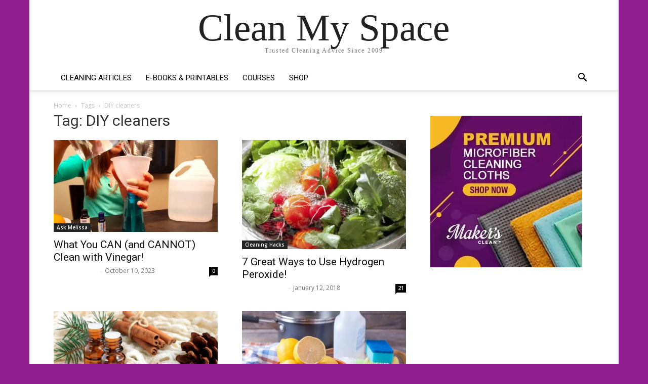

--- FILE ---
content_type: text/html; charset=UTF-8
request_url: https://cleanmyspace.com/tag/diy-cleaners/
body_size: 33406
content:
<!doctype html >
<html lang="en-US">
<head><meta charset="UTF-8" /><script>if(navigator.userAgent.match(/MSIE|Internet Explorer/i)||navigator.userAgent.match(/Trident\/7\..*?rv:11/i)){var href=document.location.href;if(!href.match(/[?&]nowprocket/)){if(href.indexOf("?")==-1){if(href.indexOf("#")==-1){document.location.href=href+"?nowprocket=1"}else{document.location.href=href.replace("#","?nowprocket=1#")}}else{if(href.indexOf("#")==-1){document.location.href=href+"&nowprocket=1"}else{document.location.href=href.replace("#","&nowprocket=1#")}}}}</script><script>(()=>{class RocketLazyLoadScripts{constructor(){this.v="2.0.4",this.userEvents=["keydown","keyup","mousedown","mouseup","mousemove","mouseover","mouseout","touchmove","touchstart","touchend","touchcancel","wheel","click","dblclick","input"],this.attributeEvents=["onblur","onclick","oncontextmenu","ondblclick","onfocus","onmousedown","onmouseenter","onmouseleave","onmousemove","onmouseout","onmouseover","onmouseup","onmousewheel","onscroll","onsubmit"]}async t(){this.i(),this.o(),/iP(ad|hone)/.test(navigator.userAgent)&&this.h(),this.u(),this.l(this),this.m(),this.k(this),this.p(this),this._(),await Promise.all([this.R(),this.L()]),this.lastBreath=Date.now(),this.S(this),this.P(),this.D(),this.O(),this.M(),await this.C(this.delayedScripts.normal),await this.C(this.delayedScripts.defer),await this.C(this.delayedScripts.async),await this.T(),await this.F(),await this.j(),await this.A(),window.dispatchEvent(new Event("rocket-allScriptsLoaded")),this.everythingLoaded=!0,this.lastTouchEnd&&await new Promise(t=>setTimeout(t,500-Date.now()+this.lastTouchEnd)),this.I(),this.H(),this.U(),this.W()}i(){this.CSPIssue=sessionStorage.getItem("rocketCSPIssue"),document.addEventListener("securitypolicyviolation",t=>{this.CSPIssue||"script-src-elem"!==t.violatedDirective||"data"!==t.blockedURI||(this.CSPIssue=!0,sessionStorage.setItem("rocketCSPIssue",!0))},{isRocket:!0})}o(){window.addEventListener("pageshow",t=>{this.persisted=t.persisted,this.realWindowLoadedFired=!0},{isRocket:!0}),window.addEventListener("pagehide",()=>{this.onFirstUserAction=null},{isRocket:!0})}h(){let t;function e(e){t=e}window.addEventListener("touchstart",e,{isRocket:!0}),window.addEventListener("touchend",function i(o){o.changedTouches[0]&&t.changedTouches[0]&&Math.abs(o.changedTouches[0].pageX-t.changedTouches[0].pageX)<10&&Math.abs(o.changedTouches[0].pageY-t.changedTouches[0].pageY)<10&&o.timeStamp-t.timeStamp<200&&(window.removeEventListener("touchstart",e,{isRocket:!0}),window.removeEventListener("touchend",i,{isRocket:!0}),"INPUT"===o.target.tagName&&"text"===o.target.type||(o.target.dispatchEvent(new TouchEvent("touchend",{target:o.target,bubbles:!0})),o.target.dispatchEvent(new MouseEvent("mouseover",{target:o.target,bubbles:!0})),o.target.dispatchEvent(new PointerEvent("click",{target:o.target,bubbles:!0,cancelable:!0,detail:1,clientX:o.changedTouches[0].clientX,clientY:o.changedTouches[0].clientY})),event.preventDefault()))},{isRocket:!0})}q(t){this.userActionTriggered||("mousemove"!==t.type||this.firstMousemoveIgnored?"keyup"===t.type||"mouseover"===t.type||"mouseout"===t.type||(this.userActionTriggered=!0,this.onFirstUserAction&&this.onFirstUserAction()):this.firstMousemoveIgnored=!0),"click"===t.type&&t.preventDefault(),t.stopPropagation(),t.stopImmediatePropagation(),"touchstart"===this.lastEvent&&"touchend"===t.type&&(this.lastTouchEnd=Date.now()),"click"===t.type&&(this.lastTouchEnd=0),this.lastEvent=t.type,t.composedPath&&t.composedPath()[0].getRootNode()instanceof ShadowRoot&&(t.rocketTarget=t.composedPath()[0]),this.savedUserEvents.push(t)}u(){this.savedUserEvents=[],this.userEventHandler=this.q.bind(this),this.userEvents.forEach(t=>window.addEventListener(t,this.userEventHandler,{passive:!1,isRocket:!0})),document.addEventListener("visibilitychange",this.userEventHandler,{isRocket:!0})}U(){this.userEvents.forEach(t=>window.removeEventListener(t,this.userEventHandler,{passive:!1,isRocket:!0})),document.removeEventListener("visibilitychange",this.userEventHandler,{isRocket:!0}),this.savedUserEvents.forEach(t=>{(t.rocketTarget||t.target).dispatchEvent(new window[t.constructor.name](t.type,t))})}m(){const t="return false",e=Array.from(this.attributeEvents,t=>"data-rocket-"+t),i="["+this.attributeEvents.join("],[")+"]",o="[data-rocket-"+this.attributeEvents.join("],[data-rocket-")+"]",s=(e,i,o)=>{o&&o!==t&&(e.setAttribute("data-rocket-"+i,o),e["rocket"+i]=new Function("event",o),e.setAttribute(i,t))};new MutationObserver(t=>{for(const n of t)"attributes"===n.type&&(n.attributeName.startsWith("data-rocket-")||this.everythingLoaded?n.attributeName.startsWith("data-rocket-")&&this.everythingLoaded&&this.N(n.target,n.attributeName.substring(12)):s(n.target,n.attributeName,n.target.getAttribute(n.attributeName))),"childList"===n.type&&n.addedNodes.forEach(t=>{if(t.nodeType===Node.ELEMENT_NODE)if(this.everythingLoaded)for(const i of[t,...t.querySelectorAll(o)])for(const t of i.getAttributeNames())e.includes(t)&&this.N(i,t.substring(12));else for(const e of[t,...t.querySelectorAll(i)])for(const t of e.getAttributeNames())this.attributeEvents.includes(t)&&s(e,t,e.getAttribute(t))})}).observe(document,{subtree:!0,childList:!0,attributeFilter:[...this.attributeEvents,...e]})}I(){this.attributeEvents.forEach(t=>{document.querySelectorAll("[data-rocket-"+t+"]").forEach(e=>{this.N(e,t)})})}N(t,e){const i=t.getAttribute("data-rocket-"+e);i&&(t.setAttribute(e,i),t.removeAttribute("data-rocket-"+e))}k(t){Object.defineProperty(HTMLElement.prototype,"onclick",{get(){return this.rocketonclick||null},set(e){this.rocketonclick=e,this.setAttribute(t.everythingLoaded?"onclick":"data-rocket-onclick","this.rocketonclick(event)")}})}S(t){function e(e,i){let o=e[i];e[i]=null,Object.defineProperty(e,i,{get:()=>o,set(s){t.everythingLoaded?o=s:e["rocket"+i]=o=s}})}e(document,"onreadystatechange"),e(window,"onload"),e(window,"onpageshow");try{Object.defineProperty(document,"readyState",{get:()=>t.rocketReadyState,set(e){t.rocketReadyState=e},configurable:!0}),document.readyState="loading"}catch(t){console.log("WPRocket DJE readyState conflict, bypassing")}}l(t){this.originalAddEventListener=EventTarget.prototype.addEventListener,this.originalRemoveEventListener=EventTarget.prototype.removeEventListener,this.savedEventListeners=[],EventTarget.prototype.addEventListener=function(e,i,o){o&&o.isRocket||!t.B(e,this)&&!t.userEvents.includes(e)||t.B(e,this)&&!t.userActionTriggered||e.startsWith("rocket-")||t.everythingLoaded?t.originalAddEventListener.call(this,e,i,o):(t.savedEventListeners.push({target:this,remove:!1,type:e,func:i,options:o}),"mouseenter"!==e&&"mouseleave"!==e||t.originalAddEventListener.call(this,e,t.savedUserEvents.push,o))},EventTarget.prototype.removeEventListener=function(e,i,o){o&&o.isRocket||!t.B(e,this)&&!t.userEvents.includes(e)||t.B(e,this)&&!t.userActionTriggered||e.startsWith("rocket-")||t.everythingLoaded?t.originalRemoveEventListener.call(this,e,i,o):t.savedEventListeners.push({target:this,remove:!0,type:e,func:i,options:o})}}J(t,e){this.savedEventListeners=this.savedEventListeners.filter(i=>{let o=i.type,s=i.target||window;return e!==o||t!==s||(this.B(o,s)&&(i.type="rocket-"+o),this.$(i),!1)})}H(){EventTarget.prototype.addEventListener=this.originalAddEventListener,EventTarget.prototype.removeEventListener=this.originalRemoveEventListener,this.savedEventListeners.forEach(t=>this.$(t))}$(t){t.remove?this.originalRemoveEventListener.call(t.target,t.type,t.func,t.options):this.originalAddEventListener.call(t.target,t.type,t.func,t.options)}p(t){let e;function i(e){return t.everythingLoaded?e:e.split(" ").map(t=>"load"===t||t.startsWith("load.")?"rocket-jquery-load":t).join(" ")}function o(o){function s(e){const s=o.fn[e];o.fn[e]=o.fn.init.prototype[e]=function(){return this[0]===window&&t.userActionTriggered&&("string"==typeof arguments[0]||arguments[0]instanceof String?arguments[0]=i(arguments[0]):"object"==typeof arguments[0]&&Object.keys(arguments[0]).forEach(t=>{const e=arguments[0][t];delete arguments[0][t],arguments[0][i(t)]=e})),s.apply(this,arguments),this}}if(o&&o.fn&&!t.allJQueries.includes(o)){const e={DOMContentLoaded:[],"rocket-DOMContentLoaded":[]};for(const t in e)document.addEventListener(t,()=>{e[t].forEach(t=>t())},{isRocket:!0});o.fn.ready=o.fn.init.prototype.ready=function(i){function s(){parseInt(o.fn.jquery)>2?setTimeout(()=>i.bind(document)(o)):i.bind(document)(o)}return"function"==typeof i&&(t.realDomReadyFired?!t.userActionTriggered||t.fauxDomReadyFired?s():e["rocket-DOMContentLoaded"].push(s):e.DOMContentLoaded.push(s)),o([])},s("on"),s("one"),s("off"),t.allJQueries.push(o)}e=o}t.allJQueries=[],o(window.jQuery),Object.defineProperty(window,"jQuery",{get:()=>e,set(t){o(t)}})}P(){const t=new Map;document.write=document.writeln=function(e){const i=document.currentScript,o=document.createRange(),s=i.parentElement;let n=t.get(i);void 0===n&&(n=i.nextSibling,t.set(i,n));const c=document.createDocumentFragment();o.setStart(c,0),c.appendChild(o.createContextualFragment(e)),s.insertBefore(c,n)}}async R(){return new Promise(t=>{this.userActionTriggered?t():this.onFirstUserAction=t})}async L(){return new Promise(t=>{document.addEventListener("DOMContentLoaded",()=>{this.realDomReadyFired=!0,t()},{isRocket:!0})})}async j(){return this.realWindowLoadedFired?Promise.resolve():new Promise(t=>{window.addEventListener("load",t,{isRocket:!0})})}M(){this.pendingScripts=[];this.scriptsMutationObserver=new MutationObserver(t=>{for(const e of t)e.addedNodes.forEach(t=>{"SCRIPT"!==t.tagName||t.noModule||t.isWPRocket||this.pendingScripts.push({script:t,promise:new Promise(e=>{const i=()=>{const i=this.pendingScripts.findIndex(e=>e.script===t);i>=0&&this.pendingScripts.splice(i,1),e()};t.addEventListener("load",i,{isRocket:!0}),t.addEventListener("error",i,{isRocket:!0}),setTimeout(i,1e3)})})})}),this.scriptsMutationObserver.observe(document,{childList:!0,subtree:!0})}async F(){await this.X(),this.pendingScripts.length?(await this.pendingScripts[0].promise,await this.F()):this.scriptsMutationObserver.disconnect()}D(){this.delayedScripts={normal:[],async:[],defer:[]},document.querySelectorAll("script[type$=rocketlazyloadscript]").forEach(t=>{t.hasAttribute("data-rocket-src")?t.hasAttribute("async")&&!1!==t.async?this.delayedScripts.async.push(t):t.hasAttribute("defer")&&!1!==t.defer||"module"===t.getAttribute("data-rocket-type")?this.delayedScripts.defer.push(t):this.delayedScripts.normal.push(t):this.delayedScripts.normal.push(t)})}async _(){await this.L();let t=[];document.querySelectorAll("script[type$=rocketlazyloadscript][data-rocket-src]").forEach(e=>{let i=e.getAttribute("data-rocket-src");if(i&&!i.startsWith("data:")){i.startsWith("//")&&(i=location.protocol+i);try{const o=new URL(i).origin;o!==location.origin&&t.push({src:o,crossOrigin:e.crossOrigin||"module"===e.getAttribute("data-rocket-type")})}catch(t){}}}),t=[...new Map(t.map(t=>[JSON.stringify(t),t])).values()],this.Y(t,"preconnect")}async G(t){if(await this.K(),!0!==t.noModule||!("noModule"in HTMLScriptElement.prototype))return new Promise(e=>{let i;function o(){(i||t).setAttribute("data-rocket-status","executed"),e()}try{if(navigator.userAgent.includes("Firefox/")||""===navigator.vendor||this.CSPIssue)i=document.createElement("script"),[...t.attributes].forEach(t=>{let e=t.nodeName;"type"!==e&&("data-rocket-type"===e&&(e="type"),"data-rocket-src"===e&&(e="src"),i.setAttribute(e,t.nodeValue))}),t.text&&(i.text=t.text),t.nonce&&(i.nonce=t.nonce),i.hasAttribute("src")?(i.addEventListener("load",o,{isRocket:!0}),i.addEventListener("error",()=>{i.setAttribute("data-rocket-status","failed-network"),e()},{isRocket:!0}),setTimeout(()=>{i.isConnected||e()},1)):(i.text=t.text,o()),i.isWPRocket=!0,t.parentNode.replaceChild(i,t);else{const i=t.getAttribute("data-rocket-type"),s=t.getAttribute("data-rocket-src");i?(t.type=i,t.removeAttribute("data-rocket-type")):t.removeAttribute("type"),t.addEventListener("load",o,{isRocket:!0}),t.addEventListener("error",i=>{this.CSPIssue&&i.target.src.startsWith("data:")?(console.log("WPRocket: CSP fallback activated"),t.removeAttribute("src"),this.G(t).then(e)):(t.setAttribute("data-rocket-status","failed-network"),e())},{isRocket:!0}),s?(t.fetchPriority="high",t.removeAttribute("data-rocket-src"),t.src=s):t.src="data:text/javascript;base64,"+window.btoa(unescape(encodeURIComponent(t.text)))}}catch(i){t.setAttribute("data-rocket-status","failed-transform"),e()}});t.setAttribute("data-rocket-status","skipped")}async C(t){const e=t.shift();return e?(e.isConnected&&await this.G(e),this.C(t)):Promise.resolve()}O(){this.Y([...this.delayedScripts.normal,...this.delayedScripts.defer,...this.delayedScripts.async],"preload")}Y(t,e){this.trash=this.trash||[];let i=!0;var o=document.createDocumentFragment();t.forEach(t=>{const s=t.getAttribute&&t.getAttribute("data-rocket-src")||t.src;if(s&&!s.startsWith("data:")){const n=document.createElement("link");n.href=s,n.rel=e,"preconnect"!==e&&(n.as="script",n.fetchPriority=i?"high":"low"),t.getAttribute&&"module"===t.getAttribute("data-rocket-type")&&(n.crossOrigin=!0),t.crossOrigin&&(n.crossOrigin=t.crossOrigin),t.integrity&&(n.integrity=t.integrity),t.nonce&&(n.nonce=t.nonce),o.appendChild(n),this.trash.push(n),i=!1}}),document.head.appendChild(o)}W(){this.trash.forEach(t=>t.remove())}async T(){try{document.readyState="interactive"}catch(t){}this.fauxDomReadyFired=!0;try{await this.K(),this.J(document,"readystatechange"),document.dispatchEvent(new Event("rocket-readystatechange")),await this.K(),document.rocketonreadystatechange&&document.rocketonreadystatechange(),await this.K(),this.J(document,"DOMContentLoaded"),document.dispatchEvent(new Event("rocket-DOMContentLoaded")),await this.K(),this.J(window,"DOMContentLoaded"),window.dispatchEvent(new Event("rocket-DOMContentLoaded"))}catch(t){console.error(t)}}async A(){try{document.readyState="complete"}catch(t){}try{await this.K(),this.J(document,"readystatechange"),document.dispatchEvent(new Event("rocket-readystatechange")),await this.K(),document.rocketonreadystatechange&&document.rocketonreadystatechange(),await this.K(),this.J(window,"load"),window.dispatchEvent(new Event("rocket-load")),await this.K(),window.rocketonload&&window.rocketonload(),await this.K(),this.allJQueries.forEach(t=>t(window).trigger("rocket-jquery-load")),await this.K(),this.J(window,"pageshow");const t=new Event("rocket-pageshow");t.persisted=this.persisted,window.dispatchEvent(t),await this.K(),window.rocketonpageshow&&window.rocketonpageshow({persisted:this.persisted})}catch(t){console.error(t)}}async K(){Date.now()-this.lastBreath>45&&(await this.X(),this.lastBreath=Date.now())}async X(){return document.hidden?new Promise(t=>setTimeout(t)):new Promise(t=>requestAnimationFrame(t))}B(t,e){return e===document&&"readystatechange"===t||(e===document&&"DOMContentLoaded"===t||(e===window&&"DOMContentLoaded"===t||(e===window&&"load"===t||e===window&&"pageshow"===t)))}static run(){(new RocketLazyLoadScripts).t()}}RocketLazyLoadScripts.run()})();</script>
    
    <title>DIY cleaners Archives - Clean My Space</title>
<link data-rocket-preload as="style" href="https://fonts.googleapis.com/css?family=Roboto%3A400%2C600%2C700%7COpen%20Sans%3A400%2C600%2C700&#038;display=swap" rel="preload">
<link href="https://fonts.googleapis.com/css?family=Roboto%3A400%2C600%2C700%7COpen%20Sans%3A400%2C600%2C700&#038;display=swap" media="print" onload="this.media=&#039;all&#039;" rel="stylesheet">
<noscript><link rel="stylesheet" href="https://fonts.googleapis.com/css?family=Roboto%3A400%2C600%2C700%7COpen%20Sans%3A400%2C600%2C700&#038;display=swap"></noscript>
<style id="rocket-critical-css">:root{--woocommerce:#a46497;--wc-green:#7ad03a;--wc-red:#a00;--wc-orange:#ffba00;--wc-blue:#2ea2cc;--wc-primary:#a46497;--wc-primary-text:white;--wc-secondary:#ebe9eb;--wc-secondary-text:#515151;--wc-highlight:#77a464;--wc-highligh-text:white;--wc-content-bg:#fff;--wc-subtext:#767676}:root{--woocommerce:#a46497;--wc-green:#7ad03a;--wc-red:#a00;--wc-orange:#ffba00;--wc-blue:#2ea2cc;--wc-primary:#a46497;--wc-primary-text:white;--wc-secondary:#ebe9eb;--wc-secondary-text:#515151;--wc-highlight:#77a464;--wc-highligh-text:white;--wc-content-bg:#fff;--wc-subtext:#767676}@font-face{font-family:"Font Awesome 5 Free";font-style:normal;font-weight:400;font-display:swap;src:url(https://use.fontawesome.com/releases/v5.15.2/webfonts/fa-regular-400.eot);src:url(https://use.fontawesome.com/releases/v5.15.2/webfonts/fa-regular-400.eot?#iefix) format("embedded-opentype"),url(https://use.fontawesome.com/releases/v5.15.2/webfonts/fa-regular-400.woff2) format("woff2"),url(https://use.fontawesome.com/releases/v5.15.2/webfonts/fa-regular-400.woff) format("woff"),url(https://use.fontawesome.com/releases/v5.15.2/webfonts/fa-regular-400.ttf) format("truetype"),url(https://use.fontawesome.com/releases/v5.15.2/webfonts/fa-regular-400.svg#fontawesome) format("svg")}@font-face{font-family:"Font Awesome 5 Free";font-style:normal;font-weight:900;font-display:swap;src:url(https://use.fontawesome.com/releases/v5.15.2/webfonts/fa-solid-900.eot);src:url(https://use.fontawesome.com/releases/v5.15.2/webfonts/fa-solid-900.eot?#iefix) format("embedded-opentype"),url(https://use.fontawesome.com/releases/v5.15.2/webfonts/fa-solid-900.woff2) format("woff2"),url(https://use.fontawesome.com/releases/v5.15.2/webfonts/fa-solid-900.woff) format("woff"),url(https://use.fontawesome.com/releases/v5.15.2/webfonts/fa-solid-900.ttf) format("truetype"),url(https://use.fontawesome.com/releases/v5.15.2/webfonts/fa-solid-900.svg#fontawesome) format("svg")}html{font-family:sans-serif;-ms-text-size-adjust:100%;-webkit-text-size-adjust:100%}body{margin:0}aside{display:block}a{background-color:transparent}img{border:0}input{color:inherit;font:inherit;margin:0}input[type="submit"]{-webkit-appearance:button}input::-moz-focus-inner{border:0;padding:0}input{line-height:normal}*{-webkit-box-sizing:border-box;-moz-box-sizing:border-box;box-sizing:border-box}*:before,*:after{-webkit-box-sizing:border-box;-moz-box-sizing:border-box;box-sizing:border-box}img{max-width:100%;width:auto\9;height:auto}.td-main-content-wrap{background-color:#fff}.td-container{width:1068px;margin-right:auto;margin-left:auto}.td-container:before,.td-container:after{display:table;content:'';line-height:0}.td-container:after{clear:both}.td-pb-row{*zoom:1;margin-right:-24px;margin-left:-24px;position:relative}.td-pb-row:before,.td-pb-row:after{display:table;content:''}.td-pb-row:after{clear:both}.td-pb-row [class*="td-pb-span"]{display:block;min-height:1px;float:left;padding-right:24px;padding-left:24px;position:relative}@media (min-width:1019px) and (max-width:1140px){.td-pb-row [class*="td-pb-span"]{padding-right:20px;padding-left:20px}}@media (min-width:768px) and (max-width:1018px){.td-pb-row [class*="td-pb-span"]{padding-right:14px;padding-left:14px}}@media (max-width:767px){.td-pb-row [class*="td-pb-span"]{padding-right:0;padding-left:0;float:none;width:100%}}.td-ss-main-sidebar{-webkit-backface-visibility:hidden;-webkit-perspective:1000}.td-pb-span4{width:33.33333333%}.td-pb-span8{width:66.66666667%}.td-block-row{*zoom:1;margin-left:-24px;margin-right:-24px}.td-block-row:before,.td-block-row:after{display:table;content:''}.td-block-row:after{clear:both}.td-block-row [class*="td-block-span"]{display:block;min-height:1px;float:left;padding-right:24px;padding-left:24px}@media (min-width:1019px) and (max-width:1140px){.td-block-row [class*="td-block-span"]{padding-right:20px;padding-left:20px}}@media (min-width:768px) and (max-width:1018px){.td-block-row [class*="td-block-span"]{padding-right:14px;padding-left:14px}}@media (max-width:767px){.td-block-row [class*="td-block-span"]{padding-right:0;padding-left:0;float:none;width:100%}}.td-block-span6{width:50%}@media (min-width:1019px) and (max-width:1140px){.td-container{width:980px}.td-pb-row,.td-block-row{margin-right:-20px;margin-left:-20px}}@media (min-width:768px) and (max-width:1018px){.td-container{width:740px}.td-pb-row,.td-block-row{margin-right:-14px;margin-left:-14px}}@media (max-width:767px){.td-container{width:100%;padding-left:20px;padding-right:20px}.td-pb-row,.td-block-row{width:100%;margin-left:0;margin-right:0}}.td-header-wrap{position:relative;z-index:2000}.td-header-row{*zoom:1;font-family:'Open Sans','Open Sans Regular',sans-serif}.td-header-row:before,.td-header-row:after{display:table;content:''}.td-header-row:after{clear:both}.td-header-gradient:before{content:"";background:transparent url('[data-uri]');width:100%;height:12px;position:absolute;left:0;bottom:-12px;z-index:1}@media (max-width:767px){#td-header-search-button{display:none}}#td-header-search-button-mob{display:none}@media (max-width:767px){#td-header-search-button-mob{display:block}}@media (min-width:768px){.td-drop-down-search .td-search-form{margin:20px}}.td-header-wrap .td-drop-down-search{position:absolute;top:100%;right:0;visibility:hidden;opacity:0;transform:translate3d(0,20px,0);-webkit-transform:translate3d(0,20px,0);background-color:#fff;-webkit-box-shadow:0 2px 6px rgba(0,0,0,0.2);box-shadow:0 2px 6px rgba(0,0,0,0.2);border-top:0;width:342px}.td-header-wrap .td-drop-down-search .btn{position:absolute;height:32px;min-width:67px;line-height:17px;padding:7px 15px 8px;text-shadow:none;vertical-align:top;right:20px;margin:0!important}.td-header-wrap .td-drop-down-search:before{position:absolute;top:-9px;right:19px;display:block;content:'';width:0;height:0;border-style:solid;border-width:0 5.5px 6px 5.5px;border-color:transparent transparent #4db2ec transparent}.td-header-wrap .td-drop-down-search:after{position:absolute;top:-3px;display:block;content:'';right:0;left:0;margin:0 auto;width:100%;height:3px;background-color:#4db2ec}.td-header-wrap #td-header-search{width:235px;height:32px;margin:0;border-right:0;line-height:17px;border-color:#eaeaea!important}@media (max-width:767px){.td-header-wrap #td-header-search{width:91%;font-size:16px}}.td-banner-wrap-full{position:relative}.td-header-menu-wrap-full{z-index:9998;position:relative}@media (max-width:767px){.td-header-wrap .td-header-menu-wrap-full,.td-header-wrap .td-header-menu-wrap,.td-header-wrap .td-header-main-menu{background-color:#222!important;height:54px!important}.header-search-wrap .td-icon-search{color:#fff!important}}.td-header-wrap .td-header-menu-wrap-full{background-color:#fff}.td-header-main-menu{position:relative;z-index:999;padding-right:48px}@media (max-width:767px){.td-header-main-menu{padding-right:64px;padding-left:2px}}.sf-menu,.sf-menu ul,.sf-menu li{margin:0;list-style:none}@media (max-width:767px){.sf-menu{display:none}}.sf-menu ul{position:absolute;top:-999em;width:10em}.sf-menu>li.td-normal-menu>ul.sub-menu{left:-15px}@media (min-width:768px) and (max-width:1018px){.sf-menu>li.td-normal-menu>ul.sub-menu{left:-5px}}.sf-menu ul li{width:100%}.sf-menu li{float:left;position:relative}.sf-menu .td-menu-item>a{display:block;position:relative}.sf-menu>li>a{padding:0 14px;line-height:48px;font-size:14px;color:#000;font-weight:700;text-transform:uppercase;-webkit-backface-visibility:hidden}@media (min-width:768px) and (max-width:1018px){.sf-menu>li>a{padding:0 9px;font-size:11px}}.sf-menu>li>a:after{background-color:transparent;content:'';width:0;height:3px;position:absolute;bottom:0;left:0;right:0;margin:0 auto;-webkit-transform:translate3d(0,0,0);transform:translate3d(0,0,0)}#td-header-menu{display:inline-block;vertical-align:top}.td-normal-menu ul{box-shadow:1px 1px 4px rgba(0,0,0,0.15)}.sf-menu .td-normal-menu ul{padding:15px 0}@media (min-width:768px) and (max-width:1018px){.sf-menu .td-normal-menu ul{padding:8px 0}}.sf-menu .td-normal-menu ul ul{margin:-15px 0}@media (min-width:768px) and (max-width:1018px){.sf-menu .td-normal-menu ul ul{margin:-8px 0}}.sf-menu ul{background-color:#fff}.sf-menu ul .td-menu-item>a{padding:7px 30px;font-size:12px;line-height:20px;color:#111}@media (min-width:768px) and (max-width:1018px){.sf-menu ul .td-menu-item>a{padding:5px 16px 6px;font-size:11px}}.sf-menu .sub-menu{-webkit-backface-visibility:hidden}.header-search-wrap{position:absolute;top:0;right:0;z-index:999}.header-search-wrap .td-icon-search{display:inline-block;font-size:19px;width:48px;line-height:48px;text-align:center}@media (min-width:768px) and (max-width:1018px){.header-search-wrap .td-icon-search{font-size:15px}}@media (max-width:767px){.header-search-wrap .td-icon-search{height:54px;width:54px;line-height:54px;font-size:22px;margin-right:2px}}#td-outer-wrap{overflow:hidden}@media (max-width:767px){#td-outer-wrap{margin:auto;width:100%;-webkit-transform-origin:50% 200px 0;transform-origin:50% 200px 0}}#td-top-mobile-toggle{display:none}@media (max-width:767px){#td-top-mobile-toggle{display:inline-block;position:relative}}#td-top-mobile-toggle a{display:inline-block}#td-top-mobile-toggle i{font-size:27px;width:64px;line-height:54px;height:54px;display:inline-block;padding-top:1px;color:#fff}.td-menu-background{background-repeat:no-repeat;background-size:cover;background-position:center top;position:fixed;top:0;display:block;width:100%;height:113%;z-index:9999;visibility:hidden;transform:translate3d(-100%,0,0);-webkit-transform:translate3d(-100%,0,0)}.td-menu-background:before{content:'';width:100%;height:100%;position:absolute;top:0;left:0;opacity:0.98;background:#313b45;background:-webkit-gradient(left top,left bottom,color-stop(0%,#313b45),color-stop(100%,#3393b8));background:linear-gradient(to bottom,#313b45 0%,#3393b8 100%);filter:progid:DXImageTransform.Microsoft.gradient(startColorstr='#313b45', endColorstr='#3393b8', GradientType=0)}#td-mobile-nav{padding:0;position:fixed;width:100%;height:calc(100% + 1px);top:0;z-index:9999;visibility:hidden;transform:translate3d(-99%,0,0);-webkit-transform:translate3d(-99%,0,0);left:-1%;font-family:-apple-system,".SFNSText-Regular","San Francisco","Roboto","Segoe UI","Helvetica Neue","Lucida Grande",sans-serif}#td-mobile-nav{height:1px;overflow:hidden}#td-mobile-nav .td-menu-socials{padding:0 65px 0 20px;overflow:hidden;height:60px}#td-mobile-nav .td-social-icon-wrap{margin:20px 5px 0 0;display:inline-block}#td-mobile-nav .td-social-icon-wrap i{border:none;background-color:transparent;font-size:14px;width:40px;height:40px;line-height:38px;color:#fff;vertical-align:middle}#td-mobile-nav .td-social-icon-wrap .td-icon-instagram{font-size:16px}.td-mobile-close{position:absolute;right:1px;top:0;z-index:1000}.td-mobile-close .td-icon-close-mobile{height:70px;width:70px;line-height:70px;font-size:21px;color:#fff;top:4px;position:relative}.td-mobile-content{padding:20px 20px 0}.td-mobile-container{padding-bottom:20px;position:relative}.td-mobile-content ul{list-style:none;margin:0;padding:0}.td-mobile-content li{float:none;margin-left:0;-webkit-touch-callout:none}.td-mobile-content li a{display:block;line-height:21px;font-size:21px;color:#fff;margin-left:0;padding:12px 30px 12px 12px;font-weight:bold}.td-mobile-content .td-icon-menu-right{display:none;position:absolute;top:10px;right:-4px;z-index:1000;font-size:14px;padding:6px 12px;float:right;color:#fff;-webkit-transform-origin:50% 48% 0px;transform-origin:50% 48% 0px;transform:rotate(-90deg);-webkit-transform:rotate(-90deg)}.td-mobile-content .td-icon-menu-right:before{content:'\e83d'}.td-mobile-content .sub-menu{max-height:0;overflow:hidden;opacity:0}.td-mobile-content .sub-menu .td-icon-menu-right{font-size:11px;right:-2px;top:8px;color:#fff}.td-mobile-content .sub-menu a{padding:9px 26px 9px 36px!important;line-height:19px;font-size:16px;font-weight:normal}.td-mobile-content .sub-menu .sub-menu a{padding-left:55px!important}.td-mobile-content .menu-item-has-children a{width:100%;z-index:1}.td-mobile-container{opacity:1}.td-search-wrap-mob{padding:0;position:absolute;width:100%;height:auto;top:0;text-align:center;z-index:9999;visibility:hidden;color:#fff;font-family:-apple-system,".SFNSText-Regular","San Francisco","Roboto","Segoe UI","Helvetica Neue","Lucida Grande",sans-serif}.td-search-wrap-mob .td-drop-down-search{opacity:0;visibility:hidden;-webkit-backface-visibility:hidden;position:relative}.td-search-wrap-mob #td-header-search-mob{color:#fff;font-weight:bold;font-size:26px;height:40px;line-height:36px;border:0;background:transparent;outline:0;margin:8px 0;padding:0;text-align:center}.td-search-wrap-mob .td-search-input{margin:0 5%;position:relative}.td-search-wrap-mob .td-search-input span{opacity:0.8;font-size:12px}.td-search-wrap-mob .td-search-input:before,.td-search-wrap-mob .td-search-input:after{content:'';position:absolute;display:block;width:100%;height:1px;background-color:#fff;bottom:0;left:0;opacity:0.2}.td-search-wrap-mob .td-search-input:after{opacity:0.8;transform:scaleX(0);-webkit-transform:scaleX(0)}.td-search-wrap-mob .td-search-form{margin-bottom:30px}.td-search-background{background-repeat:no-repeat;background-size:cover;background-position:center top;position:fixed;top:0;display:block;width:100%;height:113%;z-index:9999;transform:translate3d(100%,0,0);-webkit-transform:translate3d(100%,0,0);visibility:hidden}.td-search-background:before{content:'';width:100%;height:100%;position:absolute;top:0;left:0;opacity:0.98;background:#313b45;background:-webkit-gradient(left top,left bottom,color-stop(0%,#313b45),color-stop(100%,#3393b8));background:linear-gradient(to bottom,#313b45 0%,#3393b8 100%);filter:progid:DXImageTransform.Microsoft.gradient(startColorstr='#313b45', endColorstr='#3393b8', GradientType=0)}.td-search-close{text-align:right;z-index:1000}.td-search-close .td-icon-close-mobile{height:70px;width:70px;line-height:70px;font-size:21px;color:#fff;position:relative;top:4px;right:0}body{font-family:Verdana,BlinkMacSystemFont,-apple-system,"Segoe UI",Roboto,Oxygen,Ubuntu,Cantarell,"Open Sans","Helvetica Neue",sans-serif;font-size:14px;line-height:21px}a{color:#4db2ec;text-decoration:none}ul{padding:0}ul li{line-height:24px;margin-left:21px}h1,h3,h4{font-family:'Roboto',sans-serif;color:#111111;font-weight:400;margin:6px 0}h3>a{color:#111111}h1{font-size:32px;line-height:40px;margin-top:33px;margin-bottom:23px}h3{font-size:22px;line-height:30px;margin-top:27px;margin-bottom:17px}h4{font-size:19px;line-height:29px;margin-top:24px;margin-bottom:14px}input[type=submit]{font-family:'Roboto',sans-serif;font-size:13px;background-color:#222222;border-radius:0;color:#fff;border:none;padding:8px 15px;font-weight:500}input[type=text]{font-size:12px;line-height:21px;color:#444;border:1px solid #e1e1e1;width:100%;max-width:100%;height:34px;padding:3px 9px}@media (max-width:767px){input[type=text]{font-size:16px}}.td_module_wrap{position:relative;padding-bottom:35px}.td_module_wrap .entry-title{font-size:21px;line-height:25px;margin:0 0 6px 0}.entry-title{word-wrap:break-word}.td-module-thumb{position:relative;margin-bottom:13px}.td-module-thumb .entry-thumb{display:block}.td-video-play-ico{position:absolute;width:40px;height:40px;top:50%;left:50%;transform:translate(-50%,-50%);-webkit-transform:translate(-50%,-50%);background-color:rgba(0,0,0,0.48);border:0.050em solid #fff;border-radius:100%;font-size:40px;z-index:1;-webkit-box-shadow:0 0 0.15em rgba(0,0,0,0.4);box-shadow:0 0 0.15em rgba(0,0,0,0.4)}.td-video-play-ico i{position:absolute;top:50%;transform:translate(-50%,-50%);-webkit-transform:translate(-50%,-50%);font-size:35%;color:#fff}.td-video-play-ico i.td-icon-video-thumb-play{left:54%}.td-video-play-ico.td-video-small{width:20px;height:20px;font-size:20px}.td-module-meta-info{font-family:'Open Sans','Open Sans Regular',sans-serif;font-size:11px;margin-bottom:7px;line-height:1;min-height:17px}.td-post-author-name{font-weight:bold;display:inline-block;position:relative;top:2px}.td-post-author-name a{color:#000}.td-post-author-name span{color:#ccc;margin:0 2px 0 2px;font-weight:normal}.td-post-date{color:#767676;display:inline-block;position:relative;top:2px}.td-post-category{font-family:'Open Sans','Open Sans Regular',sans-serif;font-size:10px;font-weight:600;line-height:1;background-color:#222222;color:#fff;margin-right:5px;padding:3px 6px 4px;display:block;vertical-align:top}.td-module-image{position:relative}.td-module-image .td-post-category{position:absolute;bottom:0}.td-block-title span{display:inline-block}.td-page-title{font-size:30px;line-height:38px;margin:-9px 0 19px 0}@media (min-width:768px) and (max-width:1018px){body .td-page-title{font-size:26px;line-height:34px;margin:-2px 0 19px 0}}@media (max-width:767px){body .td-page-title{font-size:24px;line-height:32px}}.td-main-content-wrap{padding-bottom:40px}@media (max-width:767px){.td-main-content-wrap{padding-bottom:26px}}.td-ss-main-sidebar{perspective:unset!important}.td-crumb-container{min-height:35px;margin-bottom:9px;padding-top:21px}@media (min-width:768px) and (max-width:1018px){.td-crumb-container{padding-top:16px}}@media (max-width:767px){.td-crumb-container{padding-top:11px}}@font-face{font-family:'newspaper';src:url(https://cleanmyspace.com/wp-content/themes/Newspaper/images/icons/newspaper.eot?19);src:url(https://cleanmyspace.com/wp-content/themes/Newspaper/images/icons/newspaper.eot?19#iefix) format('embedded-opentype'),url(https://cleanmyspace.com/wp-content/themes/Newspaper/images/icons/newspaper.woff?19) format('woff'),url(https://cleanmyspace.com/wp-content/themes/Newspaper/images/icons/newspaper.ttf?19) format('truetype'),url(https://cleanmyspace.com/wp-content/themes/Newspaper/images/icons/newspaper.svg?19#newspaper) format('svg');font-weight:normal;font-style:normal;font-display:swap}[class^="td-icon-"]:before,[class*=" td-icon-"]:before{font-family:'newspaper';speak:none;font-style:normal;font-weight:normal;font-variant:normal;text-transform:none;line-height:1;text-align:center;-webkit-font-smoothing:antialiased;-moz-osx-font-smoothing:grayscale}[class*="td-icon-"]{line-height:1;text-align:center;display:inline-block}.td-icon-menu-up:before{content:'\e809'}.td-icon-search:before{content:'\e80a'}.td-icon-menu-right:before{content:'\e80d'}.td-icon-facebook:before{content:'\e818'}.td-icon-instagram:before{content:'\e81d'}.td-icon-pinterest:before{content:'\e825'}.td-icon-twitter:before{content:'\e831'}.td-icon-youtube:before{content:'\e836'}.td-icon-mobile:before{content:'\e83e'}.td-icon-close-mobile:before{content:'\e900'}.td-icon-video-thumb-play:before{content:"\e9d4"}.widget{font-family:'Open Sans','Open Sans Regular',sans-serif;margin-bottom:38px}.widget a{color:#111}.widget_text a{color:#4db2ec}.cart-contents{position:relative;display:flex!important;flex-flow:column nowrap;justify-content:center}.cart-contents:before{font-family:'Font Awesome 5 Free';font-weight:900;content:"\f07a"!important;font-size:22px;color:#FFFFFF}.td_block_wrap{margin-bottom:48px;position:relative;clear:both}@media (max-width:767px){.td_block_wrap{margin-bottom:32px}}.td-block-title-wrap{position:relative}.td-container-wrap{background-color:#fff;margin-left:auto;margin-right:auto}.td-scroll-up{position:fixed;bottom:4px;right:5px;width:40px;height:40px;background-color:#4db2ec;z-index:9999;transform:translate3d(0,70px,0);-webkit-transform:translate3d(0,70px,0)}.td-scroll-up .td-icon-menu-up{position:relative;color:#fff;font-size:20px;display:block;text-align:center;width:40px;top:7px}@media (max-width:767px){.td-scroll-up.td-hide-scroll-up-on-mob{display:none!important}}.wpb_button{display:inline-block;font-family:'Open Sans','Open Sans Regular',sans-serif;font-weight:600;line-height:24px;text-shadow:none;border:none;border-radius:0;margin-bottom:21px}.widget{overflow:hidden}body.td-animation-stack-type0 .td-animation-stack .entry-thumb{opacity:0}html{font-family:sans-serif;-ms-text-size-adjust:100%;-webkit-text-size-adjust:100%}body{margin:0}aside{display:block}a{background-color:transparent}h1{font-size:2em;margin:0.67em 0}img{border:0}input{color:inherit;font:inherit;margin:0}input[type="submit"]{-webkit-appearance:button}input::-moz-focus-inner{border:0;padding:0}input{line-height:normal}.td-header-sp-logo img{margin:auto;position:absolute;top:0;bottom:0;left:0;right:0}.td-main-menu-logo{display:none;float:left;margin-right:10px;height:48px}@media (max-width:767px){.td-main-menu-logo{display:block;margin-right:0;height:0}}.td-main-menu-logo a{line-height:48px}.td-main-menu-logo img{padding:3px 0;position:relative;vertical-align:middle;max-height:48px;width:auto}@media (max-width:767px){.td-main-menu-logo img{margin:auto;bottom:0;top:0;left:0;right:0;position:absolute;padding:0}}@media (max-width:1140px){.td-main-menu-logo img{max-width:180px}}.td-visual-hidden{border:0;width:1px;height:1px;margin:-1px;overflow:hidden;padding:0;position:absolute}.td-logo-in-header .td-sticky-disable.td-mobile-logo,.td-logo-in-header .td-sticky-disable.td-header-logo{display:none}@media (max-width:767px){.td-logo-in-header .td-sticky-disable.td-mobile-logo{display:block}}@media (max-width:767px){.td-logo-mobile-loaded{display:none}}.td-header-style-10 .td-logo-wrap-full{min-height:130px;line-height:130px}@media (max-width:767px){.td-header-style-10 .td-logo-wrap-full{line-height:90px;min-height:90px}}.td-header-style-10 .td-logo-wrap-full a{position:relative;z-index:1;line-height:130px;display:inline-block;vertical-align:middle;width:100%}@media (max-width:767px){.td-header-style-10 .td-logo-wrap-full a{line-height:90px}}@media (max-width:767px){.td-header-style-10 .td-logo-in-header .td-header-logo{display:none}}.td-header-style-10 .td-header-sp-logo{text-align:center}.td-header-style-10 .td-header-sp-logo img{z-index:1;display:block;position:relative}.td-header-style-10 .header-search-wrap .td-icon-search{color:#000}@media (max-width:767px){.td-header-style-10 .header-search-wrap .td-icon-search{color:#fff}}.td-header-style-10 .td-header-menu-wrap-full{position:relative}.td-header-style-10 .menu-main-menu-container{display:inherit}.td-header-style-10 .td-header-main-menu{padding-left:48px}@media (max-width:767px){.td-header-style-10 .td-header-main-menu{padding-left:2px}}.td-header-style-10 #td-header-menu{display:table;margin:0 auto}@media (max-width:767px){.td-header-style-10 #td-header-menu{display:block}}.td-social-icon-wrap>a{display:inline-block}.td-social-icon-wrap .td-icon-font{font-size:12px;width:30px;height:24px;line-height:24px}.td-social-icon-wrap .td-icon-instagram{font-size:15px}@media (max-width:767px){.td-social-icon-wrap{margin:0 3px}}.td_module_1{padding-bottom:24px}@media (min-width:768px) and (max-width:1018px){.td_module_1 .entry-title{font-size:17px;line-height:22px}}@media (max-width:767px){.td_module_1 .entry-thumb{width:100%}}.td-block-title span{display:inline-block}.td_block_template_4 .td-block-title{font-size:16px;font-weight:400;margin-top:0;margin-bottom:26px;line-height:31px;text-align:left}.td_block_template_4 .td-block-title>*{background-color:#000;color:#fff;padding:0 12px;position:relative}.td_block_template_4 .td-block-title>*:before{content:'';position:absolute;top:100%;left:10px;margin:auto;width:0;height:0;border-style:solid;border-width:7px 7px 0 7px;border-color:#000 transparent transparent transparent}@-moz-document url-prefix(){.td_block_template_4 .td-block-title>*{padding-bottom:2px}}:root{--swiper-theme-color:#007aff}:root{--swiper-navigation-size:44px}:root{--jp-carousel-primary-color:#fff;--jp-carousel-primary-subtle-color:#999;--jp-carousel-bg-color:#000;--jp-carousel-bg-faded-color:#222;--jp-carousel-border-color:#3a3a3a}</style>
    <meta name="viewport" content="width=device-width, initial-scale=1.0">
    <link rel="pingback" href="https://cleanmyspace.com/xmlrpc.php" />
    <meta name='robots' content='noindex, follow' />
	<style>img:is([sizes="auto" i], [sizes^="auto," i]) { contain-intrinsic-size: 3000px 1500px }</style>
	<link rel="icon" type="image/png" href="https://cleanmyspace.com/wp-content/uploads/2016/07/NEW-CMS-BLOG-LOGO-FAVICON.webp"><meta name="theme-color" content="#901e90"><script type="rocketlazyloadscript">window._wca = window._wca || [];</script>

	<!-- This site is optimized with the Yoast SEO plugin v26.7 - https://yoast.com/wordpress/plugins/seo/ -->
	<meta property="og:locale" content="en_US" />
	<meta property="og:type" content="article" />
	<meta property="og:title" content="DIY cleaners Archives - Clean My Space" />
	<meta property="og:url" content="https://cleanmyspace.com/tag/diy-cleaners/" />
	<meta property="og:site_name" content="Clean My Space" />
	<meta name="twitter:card" content="summary_large_image" />
	<script type="application/ld+json" class="yoast-schema-graph">{"@context":"https://schema.org","@graph":[{"@type":"CollectionPage","@id":"https://cleanmyspace.com/tag/diy-cleaners/","url":"https://cleanmyspace.com/tag/diy-cleaners/","name":"DIY cleaners Archives - Clean My Space","isPartOf":{"@id":"https://cleanmyspace.com/#website"},"primaryImageOfPage":{"@id":"https://cleanmyspace.com/tag/diy-cleaners/#primaryimage"},"image":{"@id":"https://cleanmyspace.com/tag/diy-cleaners/#primaryimage"},"thumbnailUrl":"https://cleanmyspace.com/wp-content/uploads/2023/10/TT-VINEGAR-2.jpg","breadcrumb":{"@id":"https://cleanmyspace.com/tag/diy-cleaners/#breadcrumb"},"inLanguage":"en-US"},{"@type":"ImageObject","inLanguage":"en-US","@id":"https://cleanmyspace.com/tag/diy-cleaners/#primaryimage","url":"https://cleanmyspace.com/wp-content/uploads/2023/10/TT-VINEGAR-2.jpg","contentUrl":"https://cleanmyspace.com/wp-content/uploads/2023/10/TT-VINEGAR-2.jpg","width":1920,"height":1080},{"@type":"BreadcrumbList","@id":"https://cleanmyspace.com/tag/diy-cleaners/#breadcrumb","itemListElement":[{"@type":"ListItem","position":1,"name":"Home","item":"https://cleanmyspace.com/"},{"@type":"ListItem","position":2,"name":"DIY cleaners"}]},{"@type":"WebSite","@id":"https://cleanmyspace.com/#website","url":"https://cleanmyspace.com/","name":"Clean My Space","description":"Trusted Cleaning Advice Since 2009","potentialAction":[{"@type":"SearchAction","target":{"@type":"EntryPoint","urlTemplate":"https://cleanmyspace.com/?s={search_term_string}"},"query-input":{"@type":"PropertyValueSpecification","valueRequired":true,"valueName":"search_term_string"}}],"inLanguage":"en-US"}]}</script>
	<!-- / Yoast SEO plugin. -->


<link rel='dns-prefetch' href='//stats.wp.com' />
<link rel='dns-prefetch' href='//a.omappapi.com' />
<link rel='dns-prefetch' href='//fonts.googleapis.com' />
<link rel='dns-prefetch' href='//use.fontawesome.com' />
<link href='https://fonts.gstatic.com' crossorigin rel='preconnect' />
<link rel="alternate" type="application/rss+xml" title="Clean My Space &raquo; Feed" href="https://cleanmyspace.com/feed/" />
<link rel="alternate" type="application/rss+xml" title="Clean My Space &raquo; Comments Feed" href="https://cleanmyspace.com/comments/feed/" />
<link rel="alternate" type="application/rss+xml" title="Clean My Space &raquo; DIY cleaners Tag Feed" href="https://cleanmyspace.com/tag/diy-cleaners/feed/" />
<style id='classic-theme-styles-inline-css' type='text/css'>
/*! This file is auto-generated */
.wp-block-button__link{color:#fff;background-color:#32373c;border-radius:9999px;box-shadow:none;text-decoration:none;padding:calc(.667em + 2px) calc(1.333em + 2px);font-size:1.125em}.wp-block-file__button{background:#32373c;color:#fff;text-decoration:none}
</style>
<link rel='preload'  href='https://cleanmyspace.com/wp-includes/js/mediaelement/mediaelementplayer-legacy.min.css?ver=4.2.17' data-rocket-async="style" as="style" onload="this.onload=null;this.rel='stylesheet'" onerror="this.removeAttribute('data-rocket-async')"  type='text/css' media='all' />
<link rel='preload'  href='https://cleanmyspace.com/wp-includes/js/mediaelement/wp-mediaelement.min.css?ver=1559d11d602d9fea89de69f857021a7e' data-rocket-async="style" as="style" onload="this.onload=null;this.rel='stylesheet'" onerror="this.removeAttribute('data-rocket-async')"  type='text/css' media='all' />
<style id='jetpack-sharing-buttons-style-inline-css' type='text/css'>
.jetpack-sharing-buttons__services-list{display:flex;flex-direction:row;flex-wrap:wrap;gap:0;list-style-type:none;margin:5px;padding:0}.jetpack-sharing-buttons__services-list.has-small-icon-size{font-size:12px}.jetpack-sharing-buttons__services-list.has-normal-icon-size{font-size:16px}.jetpack-sharing-buttons__services-list.has-large-icon-size{font-size:24px}.jetpack-sharing-buttons__services-list.has-huge-icon-size{font-size:36px}@media print{.jetpack-sharing-buttons__services-list{display:none!important}}.editor-styles-wrapper .wp-block-jetpack-sharing-buttons{gap:0;padding-inline-start:0}ul.jetpack-sharing-buttons__services-list.has-background{padding:1.25em 2.375em}
</style>
<style id='font-awesome-svg-styles-default-inline-css' type='text/css'>
.svg-inline--fa {
  display: inline-block;
  height: 1em;
  overflow: visible;
  vertical-align: -.125em;
}
</style>
<link data-minify="1" rel='preload'  href='https://cleanmyspace.com/wp-content/cache/min/1/wp-content/uploads/font-awesome/v5.15.2/css/svg-with-js.css?ver=1760975595' data-rocket-async="style" as="style" onload="this.onload=null;this.rel='stylesheet'" onerror="this.removeAttribute('data-rocket-async')"  type='text/css' media='all' />
<style id='font-awesome-svg-styles-inline-css' type='text/css'>
   .wp-block-font-awesome-icon svg::before,
   .wp-rich-text-font-awesome-icon svg::before {content: unset;}
</style>
<style id='global-styles-inline-css' type='text/css'>
:root{--wp--preset--aspect-ratio--square: 1;--wp--preset--aspect-ratio--4-3: 4/3;--wp--preset--aspect-ratio--3-4: 3/4;--wp--preset--aspect-ratio--3-2: 3/2;--wp--preset--aspect-ratio--2-3: 2/3;--wp--preset--aspect-ratio--16-9: 16/9;--wp--preset--aspect-ratio--9-16: 9/16;--wp--preset--color--black: #000000;--wp--preset--color--cyan-bluish-gray: #abb8c3;--wp--preset--color--white: #ffffff;--wp--preset--color--pale-pink: #f78da7;--wp--preset--color--vivid-red: #cf2e2e;--wp--preset--color--luminous-vivid-orange: #ff6900;--wp--preset--color--luminous-vivid-amber: #fcb900;--wp--preset--color--light-green-cyan: #7bdcb5;--wp--preset--color--vivid-green-cyan: #00d084;--wp--preset--color--pale-cyan-blue: #8ed1fc;--wp--preset--color--vivid-cyan-blue: #0693e3;--wp--preset--color--vivid-purple: #9b51e0;--wp--preset--gradient--vivid-cyan-blue-to-vivid-purple: linear-gradient(135deg,rgba(6,147,227,1) 0%,rgb(155,81,224) 100%);--wp--preset--gradient--light-green-cyan-to-vivid-green-cyan: linear-gradient(135deg,rgb(122,220,180) 0%,rgb(0,208,130) 100%);--wp--preset--gradient--luminous-vivid-amber-to-luminous-vivid-orange: linear-gradient(135deg,rgba(252,185,0,1) 0%,rgba(255,105,0,1) 100%);--wp--preset--gradient--luminous-vivid-orange-to-vivid-red: linear-gradient(135deg,rgba(255,105,0,1) 0%,rgb(207,46,46) 100%);--wp--preset--gradient--very-light-gray-to-cyan-bluish-gray: linear-gradient(135deg,rgb(238,238,238) 0%,rgb(169,184,195) 100%);--wp--preset--gradient--cool-to-warm-spectrum: linear-gradient(135deg,rgb(74,234,220) 0%,rgb(151,120,209) 20%,rgb(207,42,186) 40%,rgb(238,44,130) 60%,rgb(251,105,98) 80%,rgb(254,248,76) 100%);--wp--preset--gradient--blush-light-purple: linear-gradient(135deg,rgb(255,206,236) 0%,rgb(152,150,240) 100%);--wp--preset--gradient--blush-bordeaux: linear-gradient(135deg,rgb(254,205,165) 0%,rgb(254,45,45) 50%,rgb(107,0,62) 100%);--wp--preset--gradient--luminous-dusk: linear-gradient(135deg,rgb(255,203,112) 0%,rgb(199,81,192) 50%,rgb(65,88,208) 100%);--wp--preset--gradient--pale-ocean: linear-gradient(135deg,rgb(255,245,203) 0%,rgb(182,227,212) 50%,rgb(51,167,181) 100%);--wp--preset--gradient--electric-grass: linear-gradient(135deg,rgb(202,248,128) 0%,rgb(113,206,126) 100%);--wp--preset--gradient--midnight: linear-gradient(135deg,rgb(2,3,129) 0%,rgb(40,116,252) 100%);--wp--preset--font-size--small: 11px;--wp--preset--font-size--medium: 20px;--wp--preset--font-size--large: 32px;--wp--preset--font-size--x-large: 42px;--wp--preset--font-size--regular: 15px;--wp--preset--font-size--larger: 50px;--wp--preset--spacing--20: 0.44rem;--wp--preset--spacing--30: 0.67rem;--wp--preset--spacing--40: 1rem;--wp--preset--spacing--50: 1.5rem;--wp--preset--spacing--60: 2.25rem;--wp--preset--spacing--70: 3.38rem;--wp--preset--spacing--80: 5.06rem;--wp--preset--shadow--natural: 6px 6px 9px rgba(0, 0, 0, 0.2);--wp--preset--shadow--deep: 12px 12px 50px rgba(0, 0, 0, 0.4);--wp--preset--shadow--sharp: 6px 6px 0px rgba(0, 0, 0, 0.2);--wp--preset--shadow--outlined: 6px 6px 0px -3px rgba(255, 255, 255, 1), 6px 6px rgba(0, 0, 0, 1);--wp--preset--shadow--crisp: 6px 6px 0px rgba(0, 0, 0, 1);}:where(.is-layout-flex){gap: 0.5em;}:where(.is-layout-grid){gap: 0.5em;}body .is-layout-flex{display: flex;}.is-layout-flex{flex-wrap: wrap;align-items: center;}.is-layout-flex > :is(*, div){margin: 0;}body .is-layout-grid{display: grid;}.is-layout-grid > :is(*, div){margin: 0;}:where(.wp-block-columns.is-layout-flex){gap: 2em;}:where(.wp-block-columns.is-layout-grid){gap: 2em;}:where(.wp-block-post-template.is-layout-flex){gap: 1.25em;}:where(.wp-block-post-template.is-layout-grid){gap: 1.25em;}.has-black-color{color: var(--wp--preset--color--black) !important;}.has-cyan-bluish-gray-color{color: var(--wp--preset--color--cyan-bluish-gray) !important;}.has-white-color{color: var(--wp--preset--color--white) !important;}.has-pale-pink-color{color: var(--wp--preset--color--pale-pink) !important;}.has-vivid-red-color{color: var(--wp--preset--color--vivid-red) !important;}.has-luminous-vivid-orange-color{color: var(--wp--preset--color--luminous-vivid-orange) !important;}.has-luminous-vivid-amber-color{color: var(--wp--preset--color--luminous-vivid-amber) !important;}.has-light-green-cyan-color{color: var(--wp--preset--color--light-green-cyan) !important;}.has-vivid-green-cyan-color{color: var(--wp--preset--color--vivid-green-cyan) !important;}.has-pale-cyan-blue-color{color: var(--wp--preset--color--pale-cyan-blue) !important;}.has-vivid-cyan-blue-color{color: var(--wp--preset--color--vivid-cyan-blue) !important;}.has-vivid-purple-color{color: var(--wp--preset--color--vivid-purple) !important;}.has-black-background-color{background-color: var(--wp--preset--color--black) !important;}.has-cyan-bluish-gray-background-color{background-color: var(--wp--preset--color--cyan-bluish-gray) !important;}.has-white-background-color{background-color: var(--wp--preset--color--white) !important;}.has-pale-pink-background-color{background-color: var(--wp--preset--color--pale-pink) !important;}.has-vivid-red-background-color{background-color: var(--wp--preset--color--vivid-red) !important;}.has-luminous-vivid-orange-background-color{background-color: var(--wp--preset--color--luminous-vivid-orange) !important;}.has-luminous-vivid-amber-background-color{background-color: var(--wp--preset--color--luminous-vivid-amber) !important;}.has-light-green-cyan-background-color{background-color: var(--wp--preset--color--light-green-cyan) !important;}.has-vivid-green-cyan-background-color{background-color: var(--wp--preset--color--vivid-green-cyan) !important;}.has-pale-cyan-blue-background-color{background-color: var(--wp--preset--color--pale-cyan-blue) !important;}.has-vivid-cyan-blue-background-color{background-color: var(--wp--preset--color--vivid-cyan-blue) !important;}.has-vivid-purple-background-color{background-color: var(--wp--preset--color--vivid-purple) !important;}.has-black-border-color{border-color: var(--wp--preset--color--black) !important;}.has-cyan-bluish-gray-border-color{border-color: var(--wp--preset--color--cyan-bluish-gray) !important;}.has-white-border-color{border-color: var(--wp--preset--color--white) !important;}.has-pale-pink-border-color{border-color: var(--wp--preset--color--pale-pink) !important;}.has-vivid-red-border-color{border-color: var(--wp--preset--color--vivid-red) !important;}.has-luminous-vivid-orange-border-color{border-color: var(--wp--preset--color--luminous-vivid-orange) !important;}.has-luminous-vivid-amber-border-color{border-color: var(--wp--preset--color--luminous-vivid-amber) !important;}.has-light-green-cyan-border-color{border-color: var(--wp--preset--color--light-green-cyan) !important;}.has-vivid-green-cyan-border-color{border-color: var(--wp--preset--color--vivid-green-cyan) !important;}.has-pale-cyan-blue-border-color{border-color: var(--wp--preset--color--pale-cyan-blue) !important;}.has-vivid-cyan-blue-border-color{border-color: var(--wp--preset--color--vivid-cyan-blue) !important;}.has-vivid-purple-border-color{border-color: var(--wp--preset--color--vivid-purple) !important;}.has-vivid-cyan-blue-to-vivid-purple-gradient-background{background: var(--wp--preset--gradient--vivid-cyan-blue-to-vivid-purple) !important;}.has-light-green-cyan-to-vivid-green-cyan-gradient-background{background: var(--wp--preset--gradient--light-green-cyan-to-vivid-green-cyan) !important;}.has-luminous-vivid-amber-to-luminous-vivid-orange-gradient-background{background: var(--wp--preset--gradient--luminous-vivid-amber-to-luminous-vivid-orange) !important;}.has-luminous-vivid-orange-to-vivid-red-gradient-background{background: var(--wp--preset--gradient--luminous-vivid-orange-to-vivid-red) !important;}.has-very-light-gray-to-cyan-bluish-gray-gradient-background{background: var(--wp--preset--gradient--very-light-gray-to-cyan-bluish-gray) !important;}.has-cool-to-warm-spectrum-gradient-background{background: var(--wp--preset--gradient--cool-to-warm-spectrum) !important;}.has-blush-light-purple-gradient-background{background: var(--wp--preset--gradient--blush-light-purple) !important;}.has-blush-bordeaux-gradient-background{background: var(--wp--preset--gradient--blush-bordeaux) !important;}.has-luminous-dusk-gradient-background{background: var(--wp--preset--gradient--luminous-dusk) !important;}.has-pale-ocean-gradient-background{background: var(--wp--preset--gradient--pale-ocean) !important;}.has-electric-grass-gradient-background{background: var(--wp--preset--gradient--electric-grass) !important;}.has-midnight-gradient-background{background: var(--wp--preset--gradient--midnight) !important;}.has-small-font-size{font-size: var(--wp--preset--font-size--small) !important;}.has-medium-font-size{font-size: var(--wp--preset--font-size--medium) !important;}.has-large-font-size{font-size: var(--wp--preset--font-size--large) !important;}.has-x-large-font-size{font-size: var(--wp--preset--font-size--x-large) !important;}
:where(.wp-block-post-template.is-layout-flex){gap: 1.25em;}:where(.wp-block-post-template.is-layout-grid){gap: 1.25em;}
:where(.wp-block-columns.is-layout-flex){gap: 2em;}:where(.wp-block-columns.is-layout-grid){gap: 2em;}
:root :where(.wp-block-pullquote){font-size: 1.5em;line-height: 1.6;}
</style>
<link data-minify="1" rel='preload'  href='https://cleanmyspace.com/wp-content/cache/min/1/wp-content/plugins/woocommerce/assets/css/woocommerce-layout.css?ver=1760975595' data-rocket-async="style" as="style" onload="this.onload=null;this.rel='stylesheet'" onerror="this.removeAttribute('data-rocket-async')"  type='text/css' media='all' />
<style id='woocommerce-layout-inline-css' type='text/css'>

	.infinite-scroll .woocommerce-pagination {
		display: none;
	}
</style>
<link data-minify="1" rel='preload'  href='https://cleanmyspace.com/wp-content/cache/min/1/wp-content/plugins/woocommerce/assets/css/woocommerce-smallscreen.css?ver=1760975595' data-rocket-async="style" as="style" onload="this.onload=null;this.rel='stylesheet'" onerror="this.removeAttribute('data-rocket-async')"  type='text/css' media='only screen and (max-width: 768px)' />
<link data-minify="1" rel='preload'  href='https://cleanmyspace.com/wp-content/cache/min/1/wp-content/plugins/woocommerce/assets/css/woocommerce.css?ver=1760975595' data-rocket-async="style" as="style" onload="this.onload=null;this.rel='stylesheet'" onerror="this.removeAttribute('data-rocket-async')"  type='text/css' media='all' />
<style id='woocommerce-inline-inline-css' type='text/css'>
.woocommerce form .form-row .required { visibility: visible; }
</style>
<link data-minify="1" rel='preload'  href='https://cleanmyspace.com/wp-content/cache/min/1/wp-content/plugins/woocommerce/assets/css/brands.css?ver=1760975595' data-rocket-async="style" as="style" onload="this.onload=null;this.rel='stylesheet'" onerror="this.removeAttribute('data-rocket-async')"  type='text/css' media='all' />
<link data-minify="1" rel='preload'  href='https://cleanmyspace.com/wp-content/cache/min/1/wp-content/plugins/td-composer/td-multi-purpose/style.css?ver=1760975595' data-rocket-async="style" as="style" onload="this.onload=null;this.rel='stylesheet'" onerror="this.removeAttribute('data-rocket-async')"  type='text/css' media='all' />

<link data-minify="1" rel='preload'  href='https://cleanmyspace.com/wp-content/cache/min/1/releases/v5.15.2/css/all.css?ver=1760975595' data-rocket-async="style" as="style" onload="this.onload=null;this.rel='stylesheet'" onerror="this.removeAttribute('data-rocket-async')"  type='text/css' media='all' crossorigin="anonymous" />
<link data-minify="1" rel='preload'  href='https://cleanmyspace.com/wp-content/cache/min/1/wp-content/themes/Newspaper/style.css?ver=1760975596' data-rocket-async="style" as="style" onload="this.onload=null;this.rel='stylesheet'" onerror="this.removeAttribute('data-rocket-async')"  type='text/css' media='all' />
<style id='td-theme-inline-css' type='text/css'>@media (max-width:767px){.td-header-desktop-wrap{display:none}}@media (min-width:767px){.td-header-mobile-wrap{display:none}}</style>
<link data-minify="1" rel='preload'  href='https://cleanmyspace.com/wp-content/cache/min/1/wp-content/themes/Newspaper-child/style.css?ver=1760975596' data-rocket-async="style" as="style" onload="this.onload=null;this.rel='stylesheet'" onerror="this.removeAttribute('data-rocket-async')"  type='text/css' media='all' />
<link data-minify="1" rel='preload'  href='https://cleanmyspace.com/wp-content/cache/min/1/wp-content/themes/Newspaper/style-woocommerce.css?ver=1760975596' data-rocket-async="style" as="style" onload="this.onload=null;this.rel='stylesheet'" onerror="this.removeAttribute('data-rocket-async')"  type='text/css' media='all' />
<link data-minify="1" rel='preload'  href='https://cleanmyspace.com/wp-content/cache/min/1/wp-content/plugins/td-composer/legacy/Newspaper/assets/css/td_legacy_main.css?ver=1760975596' data-rocket-async="style" as="style" onload="this.onload=null;this.rel='stylesheet'" onerror="this.removeAttribute('data-rocket-async')"  type='text/css' media='all' />
<link data-minify="1" rel='preload'  href='https://cleanmyspace.com/wp-content/cache/min/1/wp-content/plugins/td-composer/legacy/Newspaper/assets/css/td_legacy_woocommerce.css?ver=1760975596' data-rocket-async="style" as="style" onload="this.onload=null;this.rel='stylesheet'" onerror="this.removeAttribute('data-rocket-async')"  type='text/css' media='all' />
<link data-minify="1" rel='preload'  href='https://cleanmyspace.com/wp-content/cache/min/1/wp-content/plugins/td-cloud-library/assets/css/tdb_main.css?ver=1760975596' data-rocket-async="style" as="style" onload="this.onload=null;this.rel='stylesheet'" onerror="this.removeAttribute('data-rocket-async')"  type='text/css' media='all' />
<link data-minify="1" rel='preload'  href='https://cleanmyspace.com/wp-content/cache/min/1/releases/v5.15.2/css/v4-shims.css?ver=1760975596' data-rocket-async="style" as="style" onload="this.onload=null;this.rel='stylesheet'" onerror="this.removeAttribute('data-rocket-async')"  type='text/css' media='all' crossorigin="anonymous" />
<style id='font-awesome-official-v4shim-inline-css' type='text/css'>
@font-face {
font-family: "FontAwesome";
font-display: block;
src: url("https://use.fontawesome.com/releases/v5.15.2/webfonts/fa-brands-400.eot"),
		url("https://use.fontawesome.com/releases/v5.15.2/webfonts/fa-brands-400.eot?#iefix") format("embedded-opentype"),
		url("https://use.fontawesome.com/releases/v5.15.2/webfonts/fa-brands-400.woff2") format("woff2"),
		url("https://use.fontawesome.com/releases/v5.15.2/webfonts/fa-brands-400.woff") format("woff"),
		url("https://use.fontawesome.com/releases/v5.15.2/webfonts/fa-brands-400.ttf") format("truetype"),
		url("https://use.fontawesome.com/releases/v5.15.2/webfonts/fa-brands-400.svg#fontawesome") format("svg");
}

@font-face {
font-family: "FontAwesome";
font-display: block;
src: url("https://use.fontawesome.com/releases/v5.15.2/webfonts/fa-solid-900.eot"),
		url("https://use.fontawesome.com/releases/v5.15.2/webfonts/fa-solid-900.eot?#iefix") format("embedded-opentype"),
		url("https://use.fontawesome.com/releases/v5.15.2/webfonts/fa-solid-900.woff2") format("woff2"),
		url("https://use.fontawesome.com/releases/v5.15.2/webfonts/fa-solid-900.woff") format("woff"),
		url("https://use.fontawesome.com/releases/v5.15.2/webfonts/fa-solid-900.ttf") format("truetype"),
		url("https://use.fontawesome.com/releases/v5.15.2/webfonts/fa-solid-900.svg#fontawesome") format("svg");
}

@font-face {
font-family: "FontAwesome";
font-display: block;
src: url("https://use.fontawesome.com/releases/v5.15.2/webfonts/fa-regular-400.eot"),
		url("https://use.fontawesome.com/releases/v5.15.2/webfonts/fa-regular-400.eot?#iefix") format("embedded-opentype"),
		url("https://use.fontawesome.com/releases/v5.15.2/webfonts/fa-regular-400.woff2") format("woff2"),
		url("https://use.fontawesome.com/releases/v5.15.2/webfonts/fa-regular-400.woff") format("woff"),
		url("https://use.fontawesome.com/releases/v5.15.2/webfonts/fa-regular-400.ttf") format("truetype"),
		url("https://use.fontawesome.com/releases/v5.15.2/webfonts/fa-regular-400.svg#fontawesome") format("svg");
unicode-range: U+F004-F005,U+F007,U+F017,U+F022,U+F024,U+F02E,U+F03E,U+F044,U+F057-F059,U+F06E,U+F070,U+F075,U+F07B-F07C,U+F080,U+F086,U+F089,U+F094,U+F09D,U+F0A0,U+F0A4-F0A7,U+F0C5,U+F0C7-F0C8,U+F0E0,U+F0EB,U+F0F3,U+F0F8,U+F0FE,U+F111,U+F118-F11A,U+F11C,U+F133,U+F144,U+F146,U+F14A,U+F14D-F14E,U+F150-F152,U+F15B-F15C,U+F164-F165,U+F185-F186,U+F191-F192,U+F1AD,U+F1C1-F1C9,U+F1CD,U+F1D8,U+F1E3,U+F1EA,U+F1F6,U+F1F9,U+F20A,U+F247-F249,U+F24D,U+F254-F25B,U+F25D,U+F267,U+F271-F274,U+F279,U+F28B,U+F28D,U+F2B5-F2B6,U+F2B9,U+F2BB,U+F2BD,U+F2C1-F2C2,U+F2D0,U+F2D2,U+F2DC,U+F2ED,U+F328,U+F358-F35B,U+F3A5,U+F3D1,U+F410,U+F4AD;
}
</style>
<script type="rocketlazyloadscript" data-rocket-type="text/javascript" data-rocket-src="https://cleanmyspace.com/wp-includes/js/jquery/jquery.min.js?ver=3.7.1" id="jquery-core-js" data-rocket-defer defer></script>
<script type="rocketlazyloadscript" data-rocket-type="text/javascript" data-rocket-src="https://cleanmyspace.com/wp-includes/js/jquery/jquery-migrate.min.js?ver=3.4.1" id="jquery-migrate-js" data-rocket-defer defer></script>
<script type="rocketlazyloadscript" data-rocket-type="text/javascript" data-rocket-src="https://cleanmyspace.com/wp-content/plugins/woocommerce/assets/js/jquery-blockui/jquery.blockUI.min.js?ver=2.7.0-wc.10.3.4" id="wc-jquery-blockui-js" defer="defer" data-wp-strategy="defer"></script>
<script type="rocketlazyloadscript" data-rocket-type="text/javascript" data-rocket-src="https://cleanmyspace.com/wp-content/plugins/woocommerce/assets/js/js-cookie/js.cookie.min.js?ver=2.1.4-wc.10.3.4" id="wc-js-cookie-js" defer="defer" data-wp-strategy="defer"></script>
<script type="text/javascript" id="woocommerce-js-extra">
/* <![CDATA[ */
var woocommerce_params = {"ajax_url":"\/wp-admin\/admin-ajax.php","wc_ajax_url":"\/?wc-ajax=%%endpoint%%","i18n_password_show":"Show password","i18n_password_hide":"Hide password"};
/* ]]> */
</script>
<script type="rocketlazyloadscript" data-rocket-type="text/javascript" data-rocket-src="https://cleanmyspace.com/wp-content/plugins/woocommerce/assets/js/frontend/woocommerce.min.js?ver=10.3.4" id="woocommerce-js" defer="defer" data-wp-strategy="defer"></script>
<script type="text/javascript" src="https://stats.wp.com/s-202603.js" id="woocommerce-analytics-js" defer="defer" data-wp-strategy="defer"></script>
<link rel="https://api.w.org/" href="https://cleanmyspace.com/wp-json/" /><link rel="alternate" title="JSON" type="application/json" href="https://cleanmyspace.com/wp-json/wp/v2/tags/532" /><link rel="EditURI" type="application/rsd+xml" title="RSD" href="https://cleanmyspace.com/xmlrpc.php?rsd" />
<script type="rocketlazyloadscript">  var el_i13_login_captcha=null; var el_i13_register_captcha=null; </script>	<style>img#wpstats{display:none}</style>
		    <script type="rocketlazyloadscript">
        window.tdb_global_vars = {"wpRestUrl":"https:\/\/cleanmyspace.com\/wp-json\/","permalinkStructure":"\/%postname%\/"};
        window.tdb_p_autoload_vars = {"isAjax":false,"isAdminBarShowing":false};
    </script>
    
    <style id="tdb-global-colors">:root{--accent-color:#fff}</style>

    
		<noscript><style>.woocommerce-product-gallery{ opacity: 1 !important; }</style></noscript>
	
<!-- JS generated by theme -->

<script type="rocketlazyloadscript" data-rocket-type="text/javascript" id="td-generated-header-js">
    
    

	    var tdBlocksArray = []; //here we store all the items for the current page

	    // td_block class - each ajax block uses a object of this class for requests
	    function tdBlock() {
		    this.id = '';
		    this.block_type = 1; //block type id (1-234 etc)
		    this.atts = '';
		    this.td_column_number = '';
		    this.td_current_page = 1; //
		    this.post_count = 0; //from wp
		    this.found_posts = 0; //from wp
		    this.max_num_pages = 0; //from wp
		    this.td_filter_value = ''; //current live filter value
		    this.is_ajax_running = false;
		    this.td_user_action = ''; // load more or infinite loader (used by the animation)
		    this.header_color = '';
		    this.ajax_pagination_infinite_stop = ''; //show load more at page x
	    }

        // td_js_generator - mini detector
        ( function () {
            var htmlTag = document.getElementsByTagName("html")[0];

	        if ( navigator.userAgent.indexOf("MSIE 10.0") > -1 ) {
                htmlTag.className += ' ie10';
            }

            if ( !!navigator.userAgent.match(/Trident.*rv\:11\./) ) {
                htmlTag.className += ' ie11';
            }

	        if ( navigator.userAgent.indexOf("Edge") > -1 ) {
                htmlTag.className += ' ieEdge';
            }

            if ( /(iPad|iPhone|iPod)/g.test(navigator.userAgent) ) {
                htmlTag.className += ' td-md-is-ios';
            }

            var user_agent = navigator.userAgent.toLowerCase();
            if ( user_agent.indexOf("android") > -1 ) {
                htmlTag.className += ' td-md-is-android';
            }

            if ( -1 !== navigator.userAgent.indexOf('Mac OS X')  ) {
                htmlTag.className += ' td-md-is-os-x';
            }

            if ( /chrom(e|ium)/.test(navigator.userAgent.toLowerCase()) ) {
               htmlTag.className += ' td-md-is-chrome';
            }

            if ( -1 !== navigator.userAgent.indexOf('Firefox') ) {
                htmlTag.className += ' td-md-is-firefox';
            }

            if ( -1 !== navigator.userAgent.indexOf('Safari') && -1 === navigator.userAgent.indexOf('Chrome') ) {
                htmlTag.className += ' td-md-is-safari';
            }

            if( -1 !== navigator.userAgent.indexOf('IEMobile') ){
                htmlTag.className += ' td-md-is-iemobile';
            }

        })();

        var tdLocalCache = {};

        ( function () {
            "use strict";

            tdLocalCache = {
                data: {},
                remove: function (resource_id) {
                    delete tdLocalCache.data[resource_id];
                },
                exist: function (resource_id) {
                    return tdLocalCache.data.hasOwnProperty(resource_id) && tdLocalCache.data[resource_id] !== null;
                },
                get: function (resource_id) {
                    return tdLocalCache.data[resource_id];
                },
                set: function (resource_id, cachedData) {
                    tdLocalCache.remove(resource_id);
                    tdLocalCache.data[resource_id] = cachedData;
                }
            };
        })();

    
    
var td_viewport_interval_list=[{"limitBottom":767,"sidebarWidth":228},{"limitBottom":1018,"sidebarWidth":300},{"limitBottom":1140,"sidebarWidth":324}];
var td_animation_stack_effect="type0";
var tds_animation_stack=true;
var td_animation_stack_specific_selectors=".entry-thumb, img, .td-lazy-img";
var td_animation_stack_general_selectors=".td-animation-stack img, .td-animation-stack .entry-thumb, .post img, .td-animation-stack .td-lazy-img";
var tds_video_playing_one="enabled";
var tds_video_pause_hidden="enabled";
var tds_video_lazy="enabled";
var tdc_is_installed="yes";
var tdc_domain_active=false;
var td_ajax_url="https:\/\/cleanmyspace.com\/wp-admin\/admin-ajax.php?td_theme_name=Newspaper&v=12.7.2";
var td_get_template_directory_uri="https:\/\/cleanmyspace.com\/wp-content\/plugins\/td-composer\/legacy\/common";
var tds_snap_menu="smart_snap_always";
var tds_logo_on_sticky="";
var tds_header_style="10";
var td_please_wait="Please wait...";
var td_email_user_pass_incorrect="User or password incorrect!";
var td_email_user_incorrect="Email or username incorrect!";
var td_email_incorrect="Email incorrect!";
var td_user_incorrect="Username incorrect!";
var td_email_user_empty="Email or username empty!";
var td_pass_empty="Pass empty!";
var td_pass_pattern_incorrect="Invalid Pass Pattern!";
var td_retype_pass_incorrect="Retyped Pass incorrect!";
var tds_more_articles_on_post_enable="show";
var tds_more_articles_on_post_time_to_wait="";
var tds_more_articles_on_post_pages_distance_from_top=0;
var tds_captcha="";
var tds_theme_color_site_wide="#901e90";
var tds_smart_sidebar="";
var tdThemeName="Newspaper";
var tdThemeNameWl="Newspaper";
var td_magnific_popup_translation_tPrev="Previous (Left arrow key)";
var td_magnific_popup_translation_tNext="Next (Right arrow key)";
var td_magnific_popup_translation_tCounter="%curr% of %total%";
var td_magnific_popup_translation_ajax_tError="The content from %url% could not be loaded.";
var td_magnific_popup_translation_image_tError="The image #%curr% could not be loaded.";
var tdBlockNonce="e5a7d19bc0";
var tdMobileMenu="enabled";
var tdMobileSearch="enabled";
var tdDateNamesI18n={"month_names":["January","February","March","April","May","June","July","August","September","October","November","December"],"month_names_short":["Jan","Feb","Mar","Apr","May","Jun","Jul","Aug","Sep","Oct","Nov","Dec"],"day_names":["Sunday","Monday","Tuesday","Wednesday","Thursday","Friday","Saturday"],"day_names_short":["Sun","Mon","Tue","Wed","Thu","Fri","Sat"]};
var tdb_modal_confirm="Save";
var tdb_modal_cancel="Cancel";
var tdb_modal_confirm_alt="Yes";
var tdb_modal_cancel_alt="No";
var td_deploy_mode="deploy";
var td_ad_background_click_link="";
var td_ad_background_click_target="";
</script>


<!-- Header style compiled by theme -->

<style>body{background-color:#901e90}.td-page-content .widgettitle{color:#fff}ul.sf-menu>.menu-item>a{font-family:Roboto;font-size:15px;font-weight:normal}.td-loader-gif{background-color:#901e90}:root{--td_theme_color:#901e90;--td_slider_text:rgba(144,30,144,0.7);--td_header_color:#8224e3;--td_text_header_color:#eeee22;--td_mobile_menu_color:#640d66;--td_mobile_gradient_one_mob:#640d66;--td_mobile_gradient_two_mob:rgba(100,13,102,0.48);--td_mobile_text_active_color:#00bfff;--td_mobile_button_color_mob:#640d66;--td_page_title_color:#333333;--td_page_h_color:#333333}</style>

<!-- Google tag (gtag.js) -->
<script type="rocketlazyloadscript" async data-rocket-src="https://www.googletagmanager.com/gtag/js?id=G-JN746FVQRG"></script>
<script type="rocketlazyloadscript">
  window.dataLayer = window.dataLayer || [];
  function gtag(){dataLayer.push(arguments);}
  gtag('js', new Date());

  gtag('config', 'G-JN746FVQRG');
</script>


<script type="application/ld+json">
    {
        "@context": "https://schema.org",
        "@type": "BreadcrumbList",
        "itemListElement": [
            {
                "@type": "ListItem",
                "position": 1,
                "item": {
                    "@type": "WebSite",
                    "@id": "https://cleanmyspace.com/",
                    "name": "Home"
                }
            },
            {
                "@type": "ListItem",
                "position": 2,
                    "item": {
                    "@type": "WebPage",
                    "@id": "https://cleanmyspace.com/tag/diy-cleaners/",
                    "name": "DIY cleaners"
                }
            }    
        ]
    }
</script>

<!-- Button style compiled by theme -->

<style>.tdm-btn-style1{background-color:#901e90}.tdm-btn-style2:before{border-color:#901e90}.tdm-btn-style2{color:#901e90}.tdm-btn-style3{-webkit-box-shadow:0 2px 16px #901e90;-moz-box-shadow:0 2px 16px #901e90;box-shadow:0 2px 16px #901e90}.tdm-btn-style3:hover{-webkit-box-shadow:0 4px 26px #901e90;-moz-box-shadow:0 4px 26px #901e90;box-shadow:0 4px 26px #901e90}</style>

	<style id="tdw-css-placeholder"></style><script type="rocketlazyloadscript">
/*! loadCSS rel=preload polyfill. [c]2017 Filament Group, Inc. MIT License */
(function(w){"use strict";if(!w.loadCSS){w.loadCSS=function(){}}
var rp=loadCSS.relpreload={};rp.support=(function(){var ret;try{ret=w.document.createElement("link").relList.supports("preload")}catch(e){ret=!1}
return function(){return ret}})();rp.bindMediaToggle=function(link){var finalMedia=link.media||"all";function enableStylesheet(){link.media=finalMedia}
if(link.addEventListener){link.addEventListener("load",enableStylesheet)}else if(link.attachEvent){link.attachEvent("onload",enableStylesheet)}
setTimeout(function(){link.rel="stylesheet";link.media="only x"});setTimeout(enableStylesheet,3000)};rp.poly=function(){if(rp.support()){return}
var links=w.document.getElementsByTagName("link");for(var i=0;i<links.length;i++){var link=links[i];if(link.rel==="preload"&&link.getAttribute("as")==="style"&&!link.getAttribute("data-loadcss")){link.setAttribute("data-loadcss",!0);rp.bindMediaToggle(link)}}};if(!rp.support()){rp.poly();var run=w.setInterval(rp.poly,500);if(w.addEventListener){w.addEventListener("load",function(){rp.poly();w.clearInterval(run)})}else if(w.attachEvent){w.attachEvent("onload",function(){rp.poly();w.clearInterval(run)})}}
if(typeof exports!=="undefined"){exports.loadCSS=loadCSS}
else{w.loadCSS=loadCSS}}(typeof global!=="undefined"?global:this))
</script><meta name="generator" content="WP Rocket 3.20.0.3" data-wpr-features="wpr_delay_js wpr_defer_js wpr_minify_js wpr_async_css wpr_image_dimensions wpr_cache_webp wpr_minify_css wpr_preload_links wpr_desktop" /></head>

<body class="archive tag tag-diy-cleaners tag-532 wp-theme-Newspaper wp-child-theme-Newspaper-child theme-Newspaper woocommerce-no-js global-block-template-4 td-animation-stack-type0 td-boxed-layout" itemscope="itemscope" itemtype="https://schema.org/WebPage">

    <div data-rocket-location-hash="9de4e32dbabbb3ffa30d807a03d37eb7" class="td-scroll-up" data-style="style1"><i class="td-icon-menu-up"></i></div>
    <div data-rocket-location-hash="657d1dd515a504cd55f5779eb6c79573" class="td-menu-background" style="visibility:hidden"></div>
<div data-rocket-location-hash="7ba3d9140c375a616979e02d5236b80c" id="td-mobile-nav" style="visibility:hidden">
    <div data-rocket-location-hash="470b20efebd18754c12f6761a9d60f94" class="td-mobile-container">
        <!-- mobile menu top section -->
        <div data-rocket-location-hash="72e7db7984f68705c5e61c9db7ff9627" class="td-menu-socials-wrap">
            <!-- socials -->
            <div class="td-menu-socials">
                
        <span class="td-social-icon-wrap">
            <a target="_blank" href="https://www.facebook.com/CleanMySpace" title="Facebook">
                <i class="td-icon-font td-icon-facebook"></i>
                <span style="display: none">Facebook</span>
            </a>
        </span>
        <span class="td-social-icon-wrap">
            <a target="_blank" href="https://www.instagram.com/cleanmyspace/" title="Instagram">
                <i class="td-icon-font td-icon-instagram"></i>
                <span style="display: none">Instagram</span>
            </a>
        </span>
        <span class="td-social-icon-wrap">
            <a target="_blank" href="https://www.pinterest.com/cleanmyspace/" title="Pinterest">
                <i class="td-icon-font td-icon-pinterest"></i>
                <span style="display: none">Pinterest</span>
            </a>
        </span>
        <span class="td-social-icon-wrap">
            <a target="_blank" href="https://twitter.com/CleanMySpace" title="Twitter">
                <i class="td-icon-font td-icon-twitter"></i>
                <span style="display: none">Twitter</span>
            </a>
        </span>
        <span class="td-social-icon-wrap">
            <a target="_blank" href="https://www.youtube.com/user/cleanmyspace" title="Youtube">
                <i class="td-icon-font td-icon-youtube"></i>
                <span style="display: none">Youtube</span>
            </a>
        </span>            </div>
            <!-- close button -->
            <div class="td-mobile-close">
                <span><i class="td-icon-close-mobile"></i></span>
            </div>
        </div>

        <!-- login section -->
        
        <!-- menu section -->
        <div data-rocket-location-hash="be5e72521cf4b38df581e70142ea6c91" class="td-mobile-content">
            <div class="menu-main-menu-container"><ul id="menu-main-menu" class="td-mobile-main-menu"><li id="menu-item-24118" class="menu-item menu-item-type-post_type menu-item-object-page menu-item-has-children menu-item-first menu-item-24118"><a href="https://cleanmyspace.com/articles/">Cleaning Articles<i class="td-icon-menu-right td-element-after"></i></a>
<ul class="sub-menu">
	<li id="menu-item-9719" class="menu-item menu-item-type-taxonomy menu-item-object-category menu-item-has-children menu-item-9719"><a href="https://cleanmyspace.com/category/home-cleaning/">Cleaning<i class="td-icon-menu-right td-element-after"></i></a>
	<ul class="sub-menu">
		<li id="menu-item-14393" class="menu-item menu-item-type-taxonomy menu-item-object-category menu-item-14393"><a href="https://cleanmyspace.com/category/home-cleaning/bathroom-cleaning/">Bathroom Cleaning</a></li>
		<li id="menu-item-14398" class="menu-item menu-item-type-taxonomy menu-item-object-category menu-item-14398"><a href="https://cleanmyspace.com/category/home-cleaning/kitchen-cleaning/">Kitchen Cleaning</a></li>
		<li id="menu-item-14394" class="menu-item menu-item-type-taxonomy menu-item-object-category menu-item-14394"><a href="https://cleanmyspace.com/category/home-cleaning/bedroom-cleaning/">Bedroom Cleaning</a></li>
		<li id="menu-item-3139" class="menu-item menu-item-type-taxonomy menu-item-object-category menu-item-3139"><a href="https://cleanmyspace.com/category/laundry-2/">Laundry</a></li>
		<li id="menu-item-19536" class="menu-item menu-item-type-post_type menu-item-object-page menu-item-19536"><a href="https://cleanmyspace.com/shop/">Home Cleaning Printables</a></li>
		<li id="menu-item-14395" class="menu-item menu-item-type-taxonomy menu-item-object-category menu-item-14395"><a href="https://cleanmyspace.com/category/home-cleaning/floor-care/">Floor Care &amp; Cleaning</a></li>
		<li id="menu-item-14397" class="menu-item menu-item-type-taxonomy menu-item-object-category menu-item-14397"><a href="https://cleanmyspace.com/category/home-cleaning/clean-up-after-kids/">Kids &amp; Babies</a></li>
		<li id="menu-item-14747" class="menu-item menu-item-type-taxonomy menu-item-object-category menu-item-14747"><a href="https://cleanmyspace.com/category/seasonal-cleaning/">Seasonal &#038; Holiday Cleaning</a></li>
		<li id="menu-item-14396" class="menu-item menu-item-type-taxonomy menu-item-object-category menu-item-14396"><a href="https://cleanmyspace.com/category/home-cleaning/electronics-cleaning/">Gadget &amp; Electronics Cleaning</a></li>
	</ul>
</li>
	<li id="menu-item-14731" class="menu-item menu-item-type-taxonomy menu-item-object-category menu-item-has-children menu-item-14731"><a href="https://cleanmyspace.com/category/products-tools/">Products &amp; Tools<i class="td-icon-menu-right td-element-after"></i></a>
	<ul class="sub-menu">
		<li id="menu-item-14733" class="menu-item menu-item-type-taxonomy menu-item-object-category menu-item-14733"><a href="https://cleanmyspace.com/category/products-tools/diy-products-and-tools/">DIY Cleaning Products</a></li>
		<li id="menu-item-9721" class="menu-item menu-item-type-taxonomy menu-item-object-category menu-item-9721"><a href="https://cleanmyspace.com/category/cleaning-hacks/">Cleaning Hacks</a></li>
		<li id="menu-item-19535" class="menu-item menu-item-type-post_type menu-item-object-page menu-item-19535"><a href="https://cleanmyspace.com/our-favorites/">Our Favorite Products</a></li>
		<li id="menu-item-14732" class="menu-item menu-item-type-taxonomy menu-item-object-category menu-item-14732"><a href="https://cleanmyspace.com/category/products-tools/cleaning-tools/">Cleaning Tools</a></li>
		<li id="menu-item-15033" class="menu-item menu-item-type-taxonomy menu-item-object-category menu-item-15033"><a href="https://cleanmyspace.com/category/products-tools/hauls/">Hauls</a></li>
		<li id="menu-item-15034" class="menu-item menu-item-type-taxonomy menu-item-object-category menu-item-15034"><a href="https://cleanmyspace.com/category/products-tools/cleaning-products-products-tools/">Product Reviews</a></li>
	</ul>
</li>
	<li id="menu-item-15057" class="menu-item menu-item-type-taxonomy menu-item-object-category menu-item-has-children menu-item-15057"><a href="https://cleanmyspace.com/category/cleaning-routines/">Cleaning Routines<i class="td-icon-menu-right td-element-after"></i></a>
	<ul class="sub-menu">
		<li id="menu-item-17336" class="menu-item menu-item-type-taxonomy menu-item-object-category menu-item-17336"><a href="https://cleanmyspace.com/category/seasonal-cleaning/spring-cleaning/">Spring Cleaning</a></li>
		<li id="menu-item-16164" class="menu-item menu-item-type-taxonomy menu-item-object-category menu-item-16164"><a href="https://cleanmyspace.com/category/cleaning-routines/">Cleaning Routines</a></li>
		<li id="menu-item-14735" class="menu-item menu-item-type-taxonomy menu-item-object-category menu-item-14735"><a href="https://cleanmyspace.com/category/cleaning-routines/cleaning-habits/">Cleaning Habits</a></li>
		<li id="menu-item-14749" class="menu-item menu-item-type-taxonomy menu-item-object-category menu-item-14749"><a href="https://cleanmyspace.com/category/cleaning-routines/clean-with-me/">Clean With Me</a></li>
		<li id="menu-item-14736" class="menu-item menu-item-type-taxonomy menu-item-object-category menu-item-14736"><a href="https://cleanmyspace.com/category/cleaning-motivation/">Cleaning Motivation</a></li>
		<li id="menu-item-14748" class="menu-item menu-item-type-taxonomy menu-item-object-category menu-item-14748"><a href="https://cleanmyspace.com/category/celebrity-cleaning-confessions/">Celebrity Cleaning Confessions</a></li>
	</ul>
</li>
	<li id="menu-item-16165" class="menu-item menu-item-type-taxonomy menu-item-object-category menu-item-has-children menu-item-16165"><a href="https://cleanmyspace.com/category/cleaning-routines/decluttering/">Decluttering<i class="td-icon-menu-right td-element-after"></i></a>
	<ul class="sub-menu">
		<li id="menu-item-14771" class="menu-item menu-item-type-taxonomy menu-item-object-category menu-item-14771"><a href="https://cleanmyspace.com/category/cleaning-routines/minimalism/">Minimalism</a></li>
		<li id="menu-item-14772" class="menu-item menu-item-type-taxonomy menu-item-object-category menu-item-14772"><a href="https://cleanmyspace.com/category/cleaning-routines/organizing/">Organizing</a></li>
		<li id="menu-item-24127" class="menu-item menu-item-type-post_type menu-item-object-page menu-item-24127"><a href="https://cleanmyspace.com/the-3-day-decluttering-challenge/">The 3 Day Decluttering Challenge!</a></li>
	</ul>
</li>
</ul>
</li>
<li id="menu-item-25077" class="menu-item menu-item-type-post_type menu-item-object-page menu-item-25077"><a href="https://cleanmyspace.com/shop/">E-BOOKS &#038; PRINTABLES</a></li>
<li id="menu-item-24027" class="menu-item menu-item-type-post_type menu-item-object-post menu-item-24027"><a href="https://cleanmyspace.com/is-clutter-taking-over/">Courses</a></li>
<li id="menu-item-19526" class="menu-item menu-item-type-post_type menu-item-object-page menu-item-has-children menu-item-19526"><a href="https://cleanmyspace.com/shop-landing/">Shop<i class="td-icon-menu-right td-element-after"></i></a>
<ul class="sub-menu">
	<li id="menu-item-19532" class="menu-item menu-item-type-custom menu-item-object-custom menu-item-has-children menu-item-19532"><a href="https://www.makersclean.com">Premium Cleaning Tools<i class="td-icon-menu-right td-element-after"></i></a>
	<ul class="sub-menu">
		<li id="menu-item-24121" class="menu-item menu-item-type-custom menu-item-object-custom menu-item-24121"><a href="https://www.makersclean.com/collections/all/products/makers-mop-bundle">The Maker&#8217;s Mop</a></li>
		<li id="menu-item-24122" class="menu-item menu-item-type-custom menu-item-object-custom menu-item-24122"><a href="https://www.makersclean.com/collections/cleaning-cloth-collection">Microfiber Cleaning Cloths</a></li>
		<li id="menu-item-24123" class="menu-item menu-item-type-custom menu-item-object-custom menu-item-24123"><a href="https://www.makersclean.com/collections/cleaning-tools/products/spray-bottles">Spray Bottles</a></li>
		<li id="menu-item-24124" class="menu-item menu-item-type-custom menu-item-object-custom menu-item-24124"><a href="https://www.makersclean.com/products/reusable-scrub-cloth">Reusable Scrub Cloth</a></li>
		<li id="menu-item-24125" class="menu-item menu-item-type-custom menu-item-object-custom menu-item-24125"><a href="https://www.makersclean.com/collections/the-bath-collection">Bath Towels</a></li>
		<li id="menu-item-24126" class="menu-item menu-item-type-custom menu-item-object-custom menu-item-24126"><a href="https://www.makersclean.com/collections/the-bath-collection/products/luxury-face-cloth">Luxury Face Cloths</a></li>
	</ul>
</li>
	<li id="menu-item-23751" class="menu-item menu-item-type-post_type menu-item-object-page menu-item-23751"><a href="https://cleanmyspace.com/shop/">E-Books &#038; Printables</a></li>
	<li id="menu-item-19527" class="menu-item menu-item-type-post_type menu-item-object-page menu-item-has-children menu-item-19527"><a href="https://cleanmyspace.com/our-favorites/">Our Favorites<i class="td-icon-menu-right td-element-after"></i></a>
	<ul class="sub-menu">
		<li id="menu-item-19528" class="menu-item menu-item-type-post_type menu-item-object-page menu-item-19528"><a href="https://cleanmyspace.com/specialty-diy/">Specialty &#038; DIY</a></li>
		<li id="menu-item-19529" class="menu-item menu-item-type-post_type menu-item-object-page menu-item-19529"><a href="https://cleanmyspace.com/laundry-favorites/">Laundry Favorites</a></li>
		<li id="menu-item-19530" class="menu-item menu-item-type-post_type menu-item-object-page menu-item-19530"><a href="https://cleanmyspace.com/bathroom-favorites/">Bathroom Favorites</a></li>
		<li id="menu-item-19531" class="menu-item menu-item-type-post_type menu-item-object-page menu-item-19531"><a href="https://cleanmyspace.com/kitchen-favorites/">Kitchen Favorites</a></li>
	</ul>
</li>
</ul>
</li>
        <li><a class="menu-item cart-contents" href="https://cleanmyspace.com/cart/" title="My Basket">
	            </a></li>
        </ul></div>        </div>
    </div>

    <!-- register/login section -->
    </div><div data-rocket-location-hash="2c24af1cf6efc9f5015e7a5b08d66f9f" class="td-search-background" style="visibility:hidden"></div>
<div data-rocket-location-hash="d03a54a9717cc31a1d0066b124fabecb" class="td-search-wrap-mob" style="visibility:hidden">
	<div data-rocket-location-hash="5e78dfc10550821913ffb9e1a1d1b3f1" class="td-drop-down-search">
		<form method="get" class="td-search-form" action="https://cleanmyspace.com/">
			<!-- close button -->
			<div class="td-search-close">
				<span><i class="td-icon-close-mobile"></i></span>
			</div>
			<div role="search" class="td-search-input">
				<span>Search</span>
				<input id="td-header-search-mob" type="text" value="" name="s" autocomplete="off" />
			</div>
		</form>
		<div data-rocket-location-hash="7dd162625a8124b83351c4659a6143ca" id="td-aj-search-mob" class="td-ajax-search-flex"></div>
	</div>
</div>
    <div data-rocket-location-hash="86000d7c6b09622559a470b949d6e6af" id="td-outer-wrap" class="td-theme-wrap">

        
            <style>.td-header-menu-social{float:right;margin-right:5px;line-height:48px}.td-header-menu-social .td-social-icon-wrap a{color:#000}.td-header-menu-social .td-social-icon-wrap i{min-width:16px;font-size:12px;line-height:24px;vertical-align:middle}@media (min-width:768px) and (max-width:1018px){.td-header-menu-social .td-social-icon-wrap i{font-size:12px!important}}@media (max-width:1140px){.td-header-menu-social{display:none}}.td-affix .td-header-menu-social{line-height:48px!important}.td-header-menu-no-search .td-header-menu-social{margin-right:0!important}.td_stretch_content .td-header-menu-social{margin-right:44px}.td-mega-menu{position:static!important}.td-mega-menu ul.sub-menu{position:absolute;width:1114px!important;height:auto;left:50%!important;transform:translateX(-50%);-webkit-transform:translateX(-50%);display:none;border:1px solid #eaeaea;box-shadow:0 2px 6px rgba(0,0,0,.1)}@media (min-width:1019px) and (max-width:1140px){.td-mega-menu ul.sub-menu{width:1024px!important}}@media (min-width:768px) and (max-width:1018px){.td-mega-menu ul.sub-menu{width:786px!important}}.td-mega-menu .td_block_mega_menu .td-next-prev-wrap{margin:0 0 22px 22px}.td-mega-menu-page .td-mega-grid{padding:22px}@media (min-width:1019px) and (max-width:1140px){.td-mega-menu-page .td-mega-grid{padding:21px}}@media (min-width:768px) and (max-width:1018px){.td-mega-menu-page .td-mega-grid{padding:22px}}.td-mega-menu-page .td-mega-grid .td_block_wrap{padding-bottom:26px}.td-mega-menu-page .wpb_content_element{clear:both}.td-mega-menu-page .wpb_content_element .td_block_wrap .td-pulldown-filter-display-option{display:none}.td-mega-menu-page .wpb_content_element .widgettitle:after{width:1200px}.td-mega-menu-page .wpb_content_element ul{display:inline-block!important;position:relative!important;width:100%!important;border:none!important;left:0!important;top:0!important;margin-left:0!important;webkit-box-shadow:none!important;-moz-box-shadow:none!important;box-shadow:none!important}.td-mega-menu-page .wpb_content_element ul li{webkit-box-shadow:none!important;-moz-box-shadow:none!important;box-shadow:none!important;float:none!important;width:auto!important;line-height:30px!important;margin-left:0;padding:0!important;list-style-type:disc!important;list-style-position:inside}.td-mega-menu-page .wpb_content_element ul li ul{opacity:1!important;margin-top:4px!important;margin-left:21px!important;padding-bottom:0!important}.td-mega-menu-page .wpb_content_element ul li ul li:last-child{border-bottom:0!important;padding-bottom:0!important}.td-mega-menu-page .wpb_content_element ul li a{background-color:transparent!important;line-height:26px!important;padding:0!important;margin:0!important;color:#222222!important}.td-mega-menu-page .wpb_content_element ul li a i{display:none}.td-mega-menu-page .wpb_content_element ul li a:hover{background-color:transparent!important;color:#4db2ec!important}.td-mega-menu-page .vc_wp_custommenu ul li{padding:5px 0!important;border-top:1px dashed #EDEDED;list-style-type:none!important}.td-mega-menu-page .vc_wp_custommenu ul li:first-child{border:none}.td-mega-menu-page .vc_wp_custommenu ul li:last-child{border-bottom:1px dashed #EDEDED}.td-mega-menu-page .vc_wp_custommenu ul li li{border-top:1px dashed #EDEDED!important}.td_block_mega_menu{display:table;width:100%;margin-bottom:0!important}.td_mega_menu_sub_cats{width:218px;max-width:218px;text-align:right;display:table-cell;height:100%;vertical-align:top;padding-top:22px;background-color:#fafafa;position:relative}@media (min-width:1019px) and (max-width:1140px){.td_mega_menu_sub_cats{width:200px;max-width:200px}}@media (min-width:768px) and (max-width:1018px){.td_mega_menu_sub_cats{width:152px;max-width:152px}}.td_mega_menu_sub_cats:after{content:"";width:1px;height:100%;position:absolute;top:0;right:0;background-color:#eaeaea}.td_mega_menu_sub_cats a{display:block;font-size:13px;font-weight:600;color:#333;padding:5px 22px;position:relative;vertical-align:middle;border-top:1px solid transparent;border-bottom:1px solid transparent}@media (min-width:1019px) and (max-width:1140px){.td_mega_menu_sub_cats a{padding:4px 22px}}@media (min-width:768px) and (max-width:1018px){.td_mega_menu_sub_cats a{font-size:11px;padding:3px 22px}}.td_mega_menu_sub_cats .cur-sub-cat{background-color:#fff;color:#4db2ec;border-top:1px solid #eaeaea;border-bottom:1px solid #eaeaea}.td_mega_menu_sub_cats .cur-sub-cat:before{content:'';width:1px;height:100%;position:absolute;top:0;right:0;background-color:#fff;z-index:1}.block-mega-child-cats{overflow-x:hidden;overflow-y:auto;max-height:252px;-webkit-overflow-scrolling:touch}@media (min-width:1019px) and (max-width:1140px){.block-mega-child-cats{max-height:238px}}@media (min-width:768px) and (max-width:1018px){.block-mega-child-cats{max-height:224px}}.td-mega-row{display:table-cell;padding:22px 0 10px 0}@media (min-width:768px) and (max-width:1018px){.td-mega-row{padding-bottom:6px}}.td-mega-span{width:196px;min-height:202px;float:left;margin-left:22px}@media (min-width:1019px) and (max-width:1140px){.td-mega-span{width:178px;min-height:189px}}@media (min-width:768px) and (max-width:1018px){.td-mega-span{width:130px;min-height:176px}}.td-mega-span .td-module-thumb{position:relative;margin-bottom:0}.td-mega-span .entry-thumb{min-height:135px}@media (min-width:1019px) and (max-width:1140px){.td-mega-span .entry-thumb{min-height:122px}}@media (min-width:768px) and (max-width:1018px){.td-mega-span .entry-thumb{min-height:89px}}.td-mega-span h3{font-family:'Roboto',sans-serif;font-weight:500;font-size:13px;margin:7px 0 0;line-height:18px}@media (min-width:768px) and (max-width:1018px){.td-mega-span h3{font-size:12px;line-height:16px}}.td-mega-span h3 a{color:#333;display:block;-webkit-transition:color 0.4s;transition:color 0.4s}.td-mega-span h3 a:hover{color:#4db2ec}.td_mod_mega_menu:hover .entry-title a{color:#4db2ec}</style>

            <div data-rocket-location-hash="537e069a5e54abe32e5f621f425f063c" class="tdc-header-wrap ">
                <div data-rocket-location-hash="5f835853e2e3230f302524670401662e" class="td-header-wrap td-header-style-1">
                    <div class="td-banner-wrap-full td-logo-wrap-full td-container-wrap">
                        <div class="td-header-sp-logo">
                            
                            <div class="td-logo-text-wrap">
                                <div class="td-logo-text-container">
                                                                        <a class="td-logo-wrap" href="https://cleanmyspace.com/">
                                        <span class="td-logo-text">Clean My Space</span>
                                    </a>
                                                                        <span class="td-tagline-text">Trusted Cleaning Advice Since 2009</span>
                                </div>
                            </div>
                        </div>
                    </div>

                    <div class="td-header-menu-wrap-full td-container-wrap">
                        <div class="td-header-menu-wrap td-header-gradient">
                            <div class="td-container td-header-row td-header-main-menu">
                                <div id="td-header-menu" role="navigation">
                                                                            <div id="td-top-mobile-toggle"><a href="#" aria-label="mobile-toggle"><i class="td-icon-font td-icon-mobile"></i></a></div>
                                                                        <div class="menu-main-menu-container"><ul id="menu-main-menu-1" class="sf-menu"><li class="menu-item menu-item-type-post_type menu-item-object-page menu-item-has-children menu-item-first td-menu-item td-normal-menu menu-item-24118"><a href="https://cleanmyspace.com/articles/">Cleaning Articles</a>
<ul class="sub-menu">
	<li class="menu-item menu-item-type-taxonomy menu-item-object-category menu-item-has-children td-menu-item td-normal-menu menu-item-9719"><a href="https://cleanmyspace.com/category/home-cleaning/">Cleaning</a>
	<ul class="sub-menu">
		<li class="menu-item menu-item-type-taxonomy menu-item-object-category td-menu-item td-normal-menu menu-item-14393"><a href="https://cleanmyspace.com/category/home-cleaning/bathroom-cleaning/">Bathroom Cleaning</a></li>
		<li class="menu-item menu-item-type-taxonomy menu-item-object-category td-menu-item td-normal-menu menu-item-14398"><a href="https://cleanmyspace.com/category/home-cleaning/kitchen-cleaning/">Kitchen Cleaning</a></li>
		<li class="menu-item menu-item-type-taxonomy menu-item-object-category td-menu-item td-normal-menu menu-item-14394"><a href="https://cleanmyspace.com/category/home-cleaning/bedroom-cleaning/">Bedroom Cleaning</a></li>
		<li class="menu-item menu-item-type-taxonomy menu-item-object-category td-menu-item td-normal-menu menu-item-3139"><a href="https://cleanmyspace.com/category/laundry-2/">Laundry</a></li>
		<li class="menu-item menu-item-type-post_type menu-item-object-page td-menu-item td-normal-menu menu-item-19536"><a href="https://cleanmyspace.com/shop/">Home Cleaning Printables</a></li>
		<li class="menu-item menu-item-type-taxonomy menu-item-object-category td-menu-item td-normal-menu menu-item-14395"><a href="https://cleanmyspace.com/category/home-cleaning/floor-care/">Floor Care &amp; Cleaning</a></li>
		<li class="menu-item menu-item-type-taxonomy menu-item-object-category td-menu-item td-normal-menu menu-item-14397"><a href="https://cleanmyspace.com/category/home-cleaning/clean-up-after-kids/">Kids &amp; Babies</a></li>
		<li class="menu-item menu-item-type-taxonomy menu-item-object-category td-menu-item td-normal-menu menu-item-14747"><a href="https://cleanmyspace.com/category/seasonal-cleaning/">Seasonal &#038; Holiday Cleaning</a></li>
		<li class="menu-item menu-item-type-taxonomy menu-item-object-category td-menu-item td-normal-menu menu-item-14396"><a href="https://cleanmyspace.com/category/home-cleaning/electronics-cleaning/">Gadget &amp; Electronics Cleaning</a></li>
	</ul>
</li>
	<li class="menu-item menu-item-type-taxonomy menu-item-object-category menu-item-has-children td-menu-item td-normal-menu menu-item-14731"><a href="https://cleanmyspace.com/category/products-tools/">Products &amp; Tools</a>
	<ul class="sub-menu">
		<li class="menu-item menu-item-type-taxonomy menu-item-object-category td-menu-item td-normal-menu menu-item-14733"><a href="https://cleanmyspace.com/category/products-tools/diy-products-and-tools/">DIY Cleaning Products</a></li>
		<li class="menu-item menu-item-type-taxonomy menu-item-object-category td-menu-item td-normal-menu menu-item-9721"><a href="https://cleanmyspace.com/category/cleaning-hacks/">Cleaning Hacks</a></li>
		<li class="menu-item menu-item-type-post_type menu-item-object-page td-menu-item td-normal-menu menu-item-19535"><a href="https://cleanmyspace.com/our-favorites/">Our Favorite Products</a></li>
		<li class="menu-item menu-item-type-taxonomy menu-item-object-category td-menu-item td-normal-menu menu-item-14732"><a href="https://cleanmyspace.com/category/products-tools/cleaning-tools/">Cleaning Tools</a></li>
		<li class="menu-item menu-item-type-taxonomy menu-item-object-category td-menu-item td-normal-menu menu-item-15033"><a href="https://cleanmyspace.com/category/products-tools/hauls/">Hauls</a></li>
		<li class="menu-item menu-item-type-taxonomy menu-item-object-category td-menu-item td-normal-menu menu-item-15034"><a href="https://cleanmyspace.com/category/products-tools/cleaning-products-products-tools/">Product Reviews</a></li>
	</ul>
</li>
	<li class="menu-item menu-item-type-taxonomy menu-item-object-category menu-item-has-children td-menu-item td-normal-menu menu-item-15057"><a href="https://cleanmyspace.com/category/cleaning-routines/">Cleaning Routines</a>
	<ul class="sub-menu">
		<li class="menu-item menu-item-type-taxonomy menu-item-object-category td-menu-item td-normal-menu menu-item-17336"><a href="https://cleanmyspace.com/category/seasonal-cleaning/spring-cleaning/">Spring Cleaning</a></li>
		<li class="menu-item menu-item-type-taxonomy menu-item-object-category td-menu-item td-normal-menu menu-item-16164"><a href="https://cleanmyspace.com/category/cleaning-routines/">Cleaning Routines</a></li>
		<li class="menu-item menu-item-type-taxonomy menu-item-object-category td-menu-item td-normal-menu menu-item-14735"><a href="https://cleanmyspace.com/category/cleaning-routines/cleaning-habits/">Cleaning Habits</a></li>
		<li class="menu-item menu-item-type-taxonomy menu-item-object-category td-menu-item td-normal-menu menu-item-14749"><a href="https://cleanmyspace.com/category/cleaning-routines/clean-with-me/">Clean With Me</a></li>
		<li class="menu-item menu-item-type-taxonomy menu-item-object-category td-menu-item td-normal-menu menu-item-14736"><a href="https://cleanmyspace.com/category/cleaning-motivation/">Cleaning Motivation</a></li>
		<li class="menu-item menu-item-type-taxonomy menu-item-object-category td-menu-item td-normal-menu menu-item-14748"><a href="https://cleanmyspace.com/category/celebrity-cleaning-confessions/">Celebrity Cleaning Confessions</a></li>
	</ul>
</li>
	<li class="menu-item menu-item-type-taxonomy menu-item-object-category menu-item-has-children td-menu-item td-normal-menu menu-item-16165"><a href="https://cleanmyspace.com/category/cleaning-routines/decluttering/">Decluttering</a>
	<ul class="sub-menu">
		<li class="menu-item menu-item-type-taxonomy menu-item-object-category td-menu-item td-normal-menu menu-item-14771"><a href="https://cleanmyspace.com/category/cleaning-routines/minimalism/">Minimalism</a></li>
		<li class="menu-item menu-item-type-taxonomy menu-item-object-category td-menu-item td-normal-menu menu-item-14772"><a href="https://cleanmyspace.com/category/cleaning-routines/organizing/">Organizing</a></li>
		<li class="menu-item menu-item-type-post_type menu-item-object-page td-menu-item td-normal-menu menu-item-24127"><a href="https://cleanmyspace.com/the-3-day-decluttering-challenge/">The 3 Day Decluttering Challenge!</a></li>
	</ul>
</li>
</ul>
</li>
<li class="menu-item menu-item-type-post_type menu-item-object-page td-menu-item td-normal-menu menu-item-25077"><a href="https://cleanmyspace.com/shop/">E-BOOKS &#038; PRINTABLES</a></li>
<li class="menu-item menu-item-type-post_type menu-item-object-post td-menu-item td-normal-menu menu-item-24027"><a href="https://cleanmyspace.com/is-clutter-taking-over/">Courses</a></li>
<li class="menu-item menu-item-type-post_type menu-item-object-page menu-item-has-children td-menu-item td-normal-menu menu-item-19526"><a href="https://cleanmyspace.com/shop-landing/">Shop</a>
<ul class="sub-menu">
	<li class="menu-item menu-item-type-custom menu-item-object-custom menu-item-has-children td-menu-item td-normal-menu menu-item-19532"><a href="https://www.makersclean.com">Premium Cleaning Tools</a>
	<ul class="sub-menu">
		<li class="menu-item menu-item-type-custom menu-item-object-custom td-menu-item td-normal-menu menu-item-24121"><a href="https://www.makersclean.com/collections/all/products/makers-mop-bundle">The Maker&#8217;s Mop</a></li>
		<li class="menu-item menu-item-type-custom menu-item-object-custom td-menu-item td-normal-menu menu-item-24122"><a href="https://www.makersclean.com/collections/cleaning-cloth-collection">Microfiber Cleaning Cloths</a></li>
		<li class="menu-item menu-item-type-custom menu-item-object-custom td-menu-item td-normal-menu menu-item-24123"><a href="https://www.makersclean.com/collections/cleaning-tools/products/spray-bottles">Spray Bottles</a></li>
		<li class="menu-item menu-item-type-custom menu-item-object-custom td-menu-item td-normal-menu menu-item-24124"><a href="https://www.makersclean.com/products/reusable-scrub-cloth">Reusable Scrub Cloth</a></li>
		<li class="menu-item menu-item-type-custom menu-item-object-custom td-menu-item td-normal-menu menu-item-24125"><a href="https://www.makersclean.com/collections/the-bath-collection">Bath Towels</a></li>
		<li class="menu-item menu-item-type-custom menu-item-object-custom td-menu-item td-normal-menu menu-item-24126"><a href="https://www.makersclean.com/collections/the-bath-collection/products/luxury-face-cloth">Luxury Face Cloths</a></li>
	</ul>
</li>
	<li class="menu-item menu-item-type-post_type menu-item-object-page td-menu-item td-normal-menu menu-item-23751"><a href="https://cleanmyspace.com/shop/">E-Books &#038; Printables</a></li>
	<li class="menu-item menu-item-type-post_type menu-item-object-page menu-item-has-children td-menu-item td-normal-menu menu-item-19527"><a href="https://cleanmyspace.com/our-favorites/">Our Favorites</a>
	<ul class="sub-menu">
		<li class="menu-item menu-item-type-post_type menu-item-object-page td-menu-item td-normal-menu menu-item-19528"><a href="https://cleanmyspace.com/specialty-diy/">Specialty &#038; DIY</a></li>
		<li class="menu-item menu-item-type-post_type menu-item-object-page td-menu-item td-normal-menu menu-item-19529"><a href="https://cleanmyspace.com/laundry-favorites/">Laundry Favorites</a></li>
		<li class="menu-item menu-item-type-post_type menu-item-object-page td-menu-item td-normal-menu menu-item-19530"><a href="https://cleanmyspace.com/bathroom-favorites/">Bathroom Favorites</a></li>
		<li class="menu-item menu-item-type-post_type menu-item-object-page td-menu-item td-normal-menu menu-item-19531"><a href="https://cleanmyspace.com/kitchen-favorites/">Kitchen Favorites</a></li>
	</ul>
</li>
</ul>
</li>
        <li><a class="menu-item cart-contents" href="https://cleanmyspace.com/cart/" title="My Basket">
	            </a></li>
        </ul></div>                                </div>

                                <div class="header-search-wrap">
                                    <div class="td-search-btns-wrap">
                                        <a id="td-header-search-button" href="#" aria-label="Search" role="button"><i class="td-icon-search"></i></a>
                                                                                    <a id="td-header-search-button-mob" href="#" role="button" aria-label="Search"><i class="td-icon-search"></i></a>
                                                                            </div>

                                    <div class="td-drop-down-search">
                                        <form method="get" class="td-search-form" action="https://cleanmyspace.com/">
                                            <div role="search" class="td-head-form-search-wrap">
                                                <input id="td-header-search" type="text" value="" name="s" autocomplete="off" />
                                                <input class="wpb_button wpb_btn-inverse btn" type="submit" id="td-header-search-top" value="Search" />
                                            </div>
                                        </form>
                                    </div>
                                </div>
                            </div>
                        </div>
                    </div>
                </div>
            </div>

            
    <div data-rocket-location-hash="2106d06ac82f1fbf5bc2fd9d2cd0afe8" class="td-main-content-wrap td-container-wrap">
        <div data-rocket-location-hash="6ed7b18e405812d773d6bf37c45bdcdd" class="td-container">
            <div class="td-crumb-container">
                <div class="entry-crumbs"><span><a title="" class="entry-crumb" href="https://cleanmyspace.com/">Home</a></span> <i class="td-icon-right td-bread-sep td-bred-no-url-last"></i> <span class="td-bred-no-url-last">Tags</span> <i class="td-icon-right td-bread-sep td-bred-no-url-last"></i> <span class="td-bred-no-url-last">DIY cleaners</span></div>            </div>

            <div class="td-pb-row">
                <div class="td-pb-span8 td-main-content">
                    <div class="td-ss-main-content">
                        <div class="td-page-header">
                            <h1 class="entry-title td-page-title">
                                <span>Tag: DIY cleaners</span>
                            </h1>
                        </div>

                                    <div class="td-block-row">
        
            <div class="td-block-span6">
                <div class="td_module_1 td_module_wrap clearfix post-24015 post type-post status-publish format-video has-post-thumbnail category-ask-melissa category-clean-like-a-pro category-cleaning-hacks category-cleaningsecrets category-31-days-diy-cleaners category-diy-products-and-tools category-products-tools category-videos tag-cleaning-with-vinegar tag-diy-cleaners tag-make-your-own-cleaning-products tag-vinegar post_format-post-format-video" >
                    <div class="td-module-image">
                        <div class="td-module-thumb">
                            
                            <a href="https://cleanmyspace.com/what-you-can-and-cannot-clean-with-vinegar/" rel="bookmark" class="td-image-wrap" title="What You CAN (and CANNOT) Clean with Vinegar!">
                                
                                <img width="768" height="432" class="entry-thumb" src="https://cleanmyspace.com/wp-content/uploads/2023/10/TT-VINEGAR-2-768x432.webp" alt="What You CAN (and CANNOT) Clean with Vinegar!" title="What You CAN (and CANNOT) Clean with Vinegar!" />

                            </a>
                        </div>

                        
                                <a class="td-post-category" href="https://cleanmyspace.com/category/ask-melissa/">Ask Melissa</a>
                                            </div>

                    <h3 class="entry-title td-module-title">
                        <a href="https://cleanmyspace.com/what-you-can-and-cannot-clean-with-vinegar/" rel="bookmark" title="What You CAN (and CANNOT) Clean with Vinegar!">
                            What You CAN (and CANNOT) Clean with Vinegar!                        </a>
                    </h3>

                    <div class="td-module-meta-info">
                        <div class="td-post-author-name">
                            <a href="https://cleanmyspace.com/author/melissa-maker/">Melissa Maker</a>
                            <span> - </span>
                        </div>

                        <span class="td-post-date">
                            <time class="entry-date updated td-module-date" datetime="2023-10-10T19:44:45+00:00" >October 10, 2023</time>
                        </span>

                        <div class="td-module-comments">
                            <a href="https://cleanmyspace.com/what-you-can-and-cannot-clean-with-vinegar/#respond">
                                0                            </a>
                        </div>
                    </div>
                </div>
            </div>

    
            <div class="td-block-span6">
                <div class="td_module_1 td_module_wrap clearfix post-10966 post type-post status-publish format-standard has-post-thumbnail category-cleaning-hacks category-diy-products-and-tools tag-bleach tag-bleach-alternative tag-cleaners tag-cleaning tag-cleaning-tips tag-diy-cleaners tag-homemade-cleaners tag-homemade-cleaning-products tag-hydrogen tag-hydrogen-peroxide tag-peroxide" >
                    <div class="td-module-image">
                        <div class="td-module-thumb">
                            
                            <a href="https://cleanmyspace.com/7-cool-ways-to-use-hydrogen-peroxide/" rel="bookmark" class="td-image-wrap" title="7 Great Ways to Use Hydrogen Peroxide!">
                                
                                <img width="768" height="512" class="entry-thumb" src="https://cleanmyspace.com/wp-content/uploads/2018/01/uses-for-hydrogen-peroxide-768x512.webp" alt="vegetable rinse" title="7 Great Ways to Use Hydrogen Peroxide!" />

                            </a>
                        </div>

                        
                                <a class="td-post-category" href="https://cleanmyspace.com/category/cleaning-hacks/">Cleaning Hacks</a>
                                            </div>

                    <h3 class="entry-title td-module-title">
                        <a href="https://cleanmyspace.com/7-cool-ways-to-use-hydrogen-peroxide/" rel="bookmark" title="7 Great Ways to Use Hydrogen Peroxide!">
                            7 Great Ways to Use Hydrogen Peroxide!                        </a>
                    </h3>

                    <div class="td-module-meta-info">
                        <div class="td-post-author-name">
                            <a href="https://cleanmyspace.com/author/melissa-maker/">Melissa Maker</a>
                            <span> - </span>
                        </div>

                        <span class="td-post-date">
                            <time class="entry-date updated td-module-date" datetime="2018-01-12T11:00:46+00:00" >January 12, 2018</time>
                        </span>

                        <div class="td-module-comments">
                            <a href="https://cleanmyspace.com/7-cool-ways-to-use-hydrogen-peroxide/#comments">
                                21                            </a>
                        </div>
                    </div>
                </div>
            </div>

                </div>             <div class="td-block-row">
        
            <div class="td-block-span6">
                <div class="td_module_1 td_module_wrap clearfix post-13589 post type-post status-publish format-standard has-post-thumbnail category-diy-products-and-tools tag-cleaners tag-diy-cleaners tag-diy-recipes tag-homemade-cleaners" >
                    <div class="td-module-image">
                        <div class="td-module-thumb">
                            
                            <a href="https://cleanmyspace.com/7-diy-cleaners-that-smell-amazing/" rel="bookmark" class="td-image-wrap" title="7 DIY Cleaners that Smell AMAZING!">
                                
                                <img width="768" height="507" class="entry-thumb" src="https://cleanmyspace.com/wp-content/uploads/2017/06/diy-cleaners-smell-amazing-768x507.webp" alt="diy essential oil cleaning products" title="7 DIY Cleaners that Smell AMAZING!" />

                            </a>
                        </div>

                        
                                <a class="td-post-category" href="https://cleanmyspace.com/category/products-tools/diy-products-and-tools/">DIY Cleaning Products</a>
                                            </div>

                    <h3 class="entry-title td-module-title">
                        <a href="https://cleanmyspace.com/7-diy-cleaners-that-smell-amazing/" rel="bookmark" title="7 DIY Cleaners that Smell AMAZING!">
                            7 DIY Cleaners that Smell AMAZING!                        </a>
                    </h3>

                    <div class="td-module-meta-info">
                        <div class="td-post-author-name">
                            <a href="https://cleanmyspace.com/author/melissa-maker/">Melissa Maker</a>
                            <span> - </span>
                        </div>

                        <span class="td-post-date">
                            <time class="entry-date updated td-module-date" datetime="2017-06-24T00:48:02+00:00" >June 24, 2017</time>
                        </span>

                        <div class="td-module-comments">
                            <a href="https://cleanmyspace.com/7-diy-cleaners-that-smell-amazing/#comments">
                                8                            </a>
                        </div>
                    </div>
                </div>
            </div>

    
            <div class="td-block-span6">
                <div class="td_module_1 td_module_wrap clearfix post-13034 post type-post status-publish format-standard has-post-thumbnail category-diy-products-and-tools category-products-tools tag-bleach tag-bleach-alternative tag-cleaners tag-cleaning-products tag-degreaser tag-diy tag-diy-bleach tag-diy-cleaners tag-drain-cleaner tag-natural-cleaners tag-natural-cleaning-products tag-oven-cleaner tag-toilet-bowl-cleaner" >
                    <div class="td-module-image">
                        <div class="td-module-thumb">
                            
                            <a href="https://cleanmyspace.com/5-safe-natural-diy-cleaners-replace-toxic-products-in-your-home/" rel="bookmark" class="td-image-wrap" title="5 Safe, Natural DIY Cleaners! Replace Toxic Products In Your Home!">
                                
                                <img width="768" height="446" class="entry-thumb" src="https://cleanmyspace.com/wp-content/uploads/2017/04/non-toxic-diy-cleaners-768x446.webp" alt="DIY cleaning recipes" title="5 Safe, Natural DIY Cleaners! Replace Toxic Products In Your Home!" />

                            </a>
                        </div>

                        
                                <a class="td-post-category" href="https://cleanmyspace.com/category/products-tools/diy-products-and-tools/">DIY Cleaning Products</a>
                                            </div>

                    <h3 class="entry-title td-module-title">
                        <a href="https://cleanmyspace.com/5-safe-natural-diy-cleaners-replace-toxic-products-in-your-home/" rel="bookmark" title="5 Safe, Natural DIY Cleaners! Replace Toxic Products In Your Home!">
                            5 Safe, Natural DIY Cleaners! Replace Toxic Products In Your Home!                        </a>
                    </h3>

                    <div class="td-module-meta-info">
                        <div class="td-post-author-name">
                            <a href="https://cleanmyspace.com/author/melissa-maker/">Melissa Maker</a>
                            <span> - </span>
                        </div>

                        <span class="td-post-date">
                            <time class="entry-date updated td-module-date" datetime="2017-04-22T03:41:29+00:00" >April 22, 2017</time>
                        </span>

                        <div class="td-module-comments">
                            <a href="https://cleanmyspace.com/5-safe-natural-diy-cleaners-replace-toxic-products-in-your-home/#comments">
                                17                            </a>
                        </div>
                    </div>
                </div>
            </div>

                </div>             <div class="td-block-row">
        
            <div class="td-block-span6">
                <div class="td_module_1 td_module_wrap clearfix post-7228 post type-post status-publish format-video has-post-thumbnail category-bathroom-cleaning category-cleaning-hacks category-diy-products-and-tools category-kitchen-cleaning tag-clean-my-space tag-cleaning-for-pennies tag-cleaning-hacks tag-cleaning-recipes tag-diy-cleaners tag-save-money post_format-post-format-video" >
                    <div class="td-module-image">
                        <div class="td-module-thumb">
                            
                            <a href="https://cleanmyspace.com/diy-cleaning-products-for-pennies/" rel="bookmark" class="td-image-wrap" title="DIY Cleaning Products For Pennies">
                                
                                <img width="768" height="432" class="entry-thumb" src="https://cleanmyspace.com/wp-content/uploads/2016/01/maxresdefault-11-768x432.webp" alt="DIY Cleaning Products For Pennies" title="DIY Cleaning Products For Pennies" />

                            </a>
                        </div>

                        
                                <a class="td-post-category" href="https://cleanmyspace.com/category/home-cleaning/bathroom-cleaning/">Bathroom Cleaning</a>
                                            </div>

                    <h3 class="entry-title td-module-title">
                        <a href="https://cleanmyspace.com/diy-cleaning-products-for-pennies/" rel="bookmark" title="DIY Cleaning Products For Pennies">
                            DIY Cleaning Products For Pennies                        </a>
                    </h3>

                    <div class="td-module-meta-info">
                        <div class="td-post-author-name">
                            <a href="https://cleanmyspace.com/author/melissa-maker/">Melissa Maker</a>
                            <span> - </span>
                        </div>

                        <span class="td-post-date">
                            <time class="entry-date updated td-module-date" datetime="2016-01-07T20:08:36+00:00" >January 7, 2016</time>
                        </span>

                        <div class="td-module-comments">
                            <a href="https://cleanmyspace.com/diy-cleaning-products-for-pennies/#comments">
                                4                            </a>
                        </div>
                    </div>
                </div>
            </div>

    
            <div class="td-block-span6">
                <div class="td_module_1 td_module_wrap clearfix post-7147 post type-post status-publish format-image has-post-thumbnail category-diy-products-and-tools tag-31-diy-cleaners tag-clean tag-clean-my-space tag-cleaning-products tag-cleaning-recipes tag-diy-cleaners tag-lavender tag-linen-spray tag-sleep post_format-post-format-image" >
                    <div class="td-module-image">
                        <div class="td-module-thumb">
                            
                            <a href="https://cleanmyspace.com/linen-spray/" rel="bookmark" class="td-image-wrap" title="DIY Linen Spray: Refresh Sheets and Improve Sleep!">
                                
                                <img width="1677" height="978" class="entry-thumb" src="https://cleanmyspace.com/wp-content/uploads/2015/12/linen-spray-4.webp" alt="DIY Linen Spray: Refresh Sheets and Improve Sleep!" title="DIY Linen Spray: Refresh Sheets and Improve Sleep!" />

                            </a>
                        </div>

                        
                                <a class="td-post-category" href="https://cleanmyspace.com/category/products-tools/diy-products-and-tools/">DIY Cleaning Products</a>
                                            </div>

                    <h3 class="entry-title td-module-title">
                        <a href="https://cleanmyspace.com/linen-spray/" rel="bookmark" title="DIY Linen Spray: Refresh Sheets and Improve Sleep!">
                            DIY Linen Spray: Refresh Sheets and Improve Sleep!                        </a>
                    </h3>

                    <div class="td-module-meta-info">
                        <div class="td-post-author-name">
                            <a href="https://cleanmyspace.com/author/melissa-maker/">Melissa Maker</a>
                            <span> - </span>
                        </div>

                        <span class="td-post-date">
                            <time class="entry-date updated td-module-date" datetime="2015-12-28T19:11:12+00:00" >December 28, 2015</time>
                        </span>

                        <div class="td-module-comments">
                            <a href="https://cleanmyspace.com/linen-spray/#comments">
                                13                            </a>
                        </div>
                    </div>
                </div>
            </div>

                </div>             <div class="td-block-row">
        
            <div class="td-block-span6">
                <div class="td_module_1 td_module_wrap clearfix post-7083 post type-post status-publish format-image has-post-thumbnail category-31-days-diy-cleaners category-diy-products-and-tools tag-31-days-of-clean tag-baking-soda tag-clean-floors tag-clean-grout tag-clean-my-space tag-cleaning-products tag-cleaning-recipes tag-diy-cleaners tag-grout tag-hydrogen-peroxide post_format-post-format-image" >
                    <div class="td-module-image">
                        <div class="td-module-thumb">
                            
                            <a href="https://cleanmyspace.com/grout-cleaner/" rel="bookmark" class="td-image-wrap" title="Grout Cleaner &#8211; Day 23 &#8211; 31 Days of DIY Cleaners">
                                
                                <img width="1677" height="978" class="entry-thumb" src="https://cleanmyspace.com/wp-content/uploads/2015/12/diy-grout-cleaner-2.webp" alt="Grout Cleaner &#8211; Day 23 &#8211; 31 Days of DIY Cleaners" title="Grout Cleaner &#8211; Day 23 &#8211; 31 Days of DIY Cleaners" />

                            </a>
                        </div>

                        
                                <a class="td-post-category" href="https://cleanmyspace.com/category/31-days-diy-cleaners/">DIY Cleaners</a>
                                            </div>

                    <h3 class="entry-title td-module-title">
                        <a href="https://cleanmyspace.com/grout-cleaner/" rel="bookmark" title="Grout Cleaner &#8211; Day 23 &#8211; 31 Days of DIY Cleaners">
                            Grout Cleaner &#8211; Day 23 &#8211; 31 Days of DIY Cleaners                        </a>
                    </h3>

                    <div class="td-module-meta-info">
                        <div class="td-post-author-name">
                            <a href="https://cleanmyspace.com/author/melissa-maker/">Melissa Maker</a>
                            <span> - </span>
                        </div>

                        <span class="td-post-date">
                            <time class="entry-date updated td-module-date" datetime="2015-12-23T16:58:52+00:00" >December 23, 2015</time>
                        </span>

                        <div class="td-module-comments">
                            <a href="https://cleanmyspace.com/grout-cleaner/#comments">
                                5                            </a>
                        </div>
                    </div>
                </div>
            </div>

    
            <div class="td-block-span6">
                <div class="td_module_1 td_module_wrap clearfix post-7157 post type-post status-publish format-image has-post-thumbnail category-31-days-diy-cleaners category-diy-products-and-tools tag-31-days-of-clean tag-31-diy-cleaners tag-clean tag-clean-my-space tag-cleaning-products tag-cleaning-recipes tag-diy-bleach tag-diy-cleaners tag-hydrogen-peroxide tag-lemons tag-natural-bleach tag-washing-soda post_format-post-format-image" >
                    <div class="td-module-image">
                        <div class="td-module-thumb">
                            
                            <a href="https://cleanmyspace.com/diy-bleach/" rel="bookmark" class="td-image-wrap" title="DIY Bleach ( Chlorine-Free ) &#8211; Day 14 &#8211; 31 Days of DIY Cleaners">
                                
                                <img width="1677" height="978" class="entry-thumb" src="https://cleanmyspace.com/wp-content/uploads/2015/12/diy-bleach-2.webp" alt="DIY Bleach ( Chlorine-Free ) &#8211; Day 14 &#8211; 31 Days of DIY Cleaners" title="DIY Bleach ( Chlorine-Free ) &#8211; Day 14 &#8211; 31 Days of DIY Cleaners" />

                            </a>
                        </div>

                        
                                <a class="td-post-category" href="https://cleanmyspace.com/category/31-days-diy-cleaners/">DIY Cleaners</a>
                                            </div>

                    <h3 class="entry-title td-module-title">
                        <a href="https://cleanmyspace.com/diy-bleach/" rel="bookmark" title="DIY Bleach ( Chlorine-Free ) &#8211; Day 14 &#8211; 31 Days of DIY Cleaners">
                            DIY Bleach ( Chlorine-Free ) &#8211; Day 14 &#8211; 31 Days of DIY Cleaners                        </a>
                    </h3>

                    <div class="td-module-meta-info">
                        <div class="td-post-author-name">
                            <a href="https://cleanmyspace.com/author/melissa-maker/">Melissa Maker</a>
                            <span> - </span>
                        </div>

                        <span class="td-post-date">
                            <time class="entry-date updated td-module-date" datetime="2015-12-14T09:46:32+00:00" >December 14, 2015</time>
                        </span>

                        <div class="td-module-comments">
                            <a href="https://cleanmyspace.com/diy-bleach/#comments">
                                2                            </a>
                        </div>
                    </div>
                </div>
            </div>

                </div>             <div class="td-block-row">
        
            <div class="td-block-span6">
                <div class="td_module_1 td_module_wrap clearfix post-7086 post type-post status-publish format-video has-post-thumbnail category-31-days-diy-cleaners category-diy-products-and-tools tag-31-days-of-clean tag-baking-soda tag-clean-floors tag-clean-grout tag-clean-my-space tag-cleaning-products tag-cleaning-recipes tag-diy-cleaners tag-laminate tag-laminate-cleaner post_format-post-format-video" >
                    <div class="td-module-image">
                        <div class="td-module-thumb">
                            
                            <a href="https://cleanmyspace.com/laminate-floor-cleaner/" rel="bookmark" class="td-image-wrap" title="Laminate Floor Cleaner &#8211; Day 9 &#8211; 31 Days of DIY Cleaners">
                                
                                <img width="768" height="432" class="entry-thumb" src="https://cleanmyspace.com/wp-content/uploads/2015/12/maxresdefault-1-768x432.webp" alt="Laminate Floor Cleaner &#8211; Day 9 &#8211; 31 Days of DIY Cleaners" title="Laminate Floor Cleaner &#8211; Day 9 &#8211; 31 Days of DIY Cleaners" />

                            </a>
                        </div>

                        
                                <a class="td-post-category" href="https://cleanmyspace.com/category/31-days-diy-cleaners/">DIY Cleaners</a>
                                            </div>

                    <h3 class="entry-title td-module-title">
                        <a href="https://cleanmyspace.com/laminate-floor-cleaner/" rel="bookmark" title="Laminate Floor Cleaner &#8211; Day 9 &#8211; 31 Days of DIY Cleaners">
                            Laminate Floor Cleaner &#8211; Day 9 &#8211; 31 Days of DIY Cleaners                        </a>
                    </h3>

                    <div class="td-module-meta-info">
                        <div class="td-post-author-name">
                            <a href="https://cleanmyspace.com/author/melissa-maker/">Melissa Maker</a>
                            <span> - </span>
                        </div>

                        <span class="td-post-date">
                            <time class="entry-date updated td-module-date" datetime="2015-12-09T15:00:17+00:00" >December 9, 2015</time>
                        </span>

                        <div class="td-module-comments">
                            <a href="https://cleanmyspace.com/laminate-floor-cleaner/#comments">
                                8                            </a>
                        </div>
                    </div>
                </div>
            </div>

    
            <div class="td-block-span6">
                <div class="td_module_1 td_module_wrap clearfix post-7093 post type-post status-publish format-video has-post-thumbnail category-31-days-diy-cleaners category-diy-products-and-tools tag-31-days-of-clean tag-baking-soda tag-clean-floors tag-clean-grout tag-clean-my-space tag-cleaning-products tag-cleaning-recipes tag-diy-cleaners tag-olive-oil tag-vinegar tag-wood-furniture tag-wood-polish post_format-post-format-video" >
                    <div class="td-module-image">
                        <div class="td-module-thumb">
                            
                            <a href="https://cleanmyspace.com/wood-furniture-polish/" rel="bookmark" class="td-image-wrap" title="Wood Furniture Polish &#8211; Day 8 &#8211; 31 Days of DIY Cleaners">
                                
                                <img width="1920" height="1080" class="entry-thumb" src="https://cleanmyspace.com/wp-content/uploads/2015/12/wood-furniture-polish-2-com.webp" alt="Wood Furniture Polish &#8211; Day 8 &#8211; 31 Days of DIY Cleaners" title="Wood Furniture Polish &#8211; Day 8 &#8211; 31 Days of DIY Cleaners" />

                            </a>
                        </div>

                        
                                <a class="td-post-category" href="https://cleanmyspace.com/category/31-days-diy-cleaners/">DIY Cleaners</a>
                                            </div>

                    <h3 class="entry-title td-module-title">
                        <a href="https://cleanmyspace.com/wood-furniture-polish/" rel="bookmark" title="Wood Furniture Polish &#8211; Day 8 &#8211; 31 Days of DIY Cleaners">
                            Wood Furniture Polish &#8211; Day 8 &#8211; 31 Days of DIY Cleaners                        </a>
                    </h3>

                    <div class="td-module-meta-info">
                        <div class="td-post-author-name">
                            <a href="https://cleanmyspace.com/author/melissa-maker/">Melissa Maker</a>
                            <span> - </span>
                        </div>

                        <span class="td-post-date">
                            <time class="entry-date updated td-module-date" datetime="2015-12-08T10:00:32+00:00" >December 8, 2015</time>
                        </span>

                        <div class="td-module-comments">
                            <a href="https://cleanmyspace.com/wood-furniture-polish/#comments">
                                6                            </a>
                        </div>
                    </div>
                </div>
            </div>

                </div>             <div class="td-block-row">
        
            <div class="td-block-span6">
                <div class="td_module_1 td_module_wrap clearfix post-7091 post type-post status-publish format-video has-post-thumbnail category-31-days-diy-cleaners category-diy-products-and-tools tag-31-days-of-clean tag-baking-soda tag-clean-counters tag-clean-floors tag-clean-grout tag-clean-kitchen tag-clean-my-space tag-cleaning-products tag-cleaning-recipes tag-countertops tag-dish-soap tag-diy-cleaners tag-kitchen post_format-post-format-video" >
                    <div class="td-module-image">
                        <div class="td-module-thumb">
                            
                            <a href="https://cleanmyspace.com/everyday-countertop-cleaner/" rel="bookmark" class="td-image-wrap" title="Everyday Countertop Cleaner &#8211; Day 7 &#8211; 31 Days of DIY Cleaners">
                                
                                <img width="1920" height="1080" class="entry-thumb" src="https://cleanmyspace.com/wp-content/uploads/2015/12/everday-counter-cleaner-com1.webp" alt="Everyday Countertop Cleaner &#8211; Day 7 &#8211; 31 Days of DIY Cleaners" title="Everyday Countertop Cleaner &#8211; Day 7 &#8211; 31 Days of DIY Cleaners" />

                            </a>
                        </div>

                        
                                <a class="td-post-category" href="https://cleanmyspace.com/category/31-days-diy-cleaners/">DIY Cleaners</a>
                                            </div>

                    <h3 class="entry-title td-module-title">
                        <a href="https://cleanmyspace.com/everyday-countertop-cleaner/" rel="bookmark" title="Everyday Countertop Cleaner &#8211; Day 7 &#8211; 31 Days of DIY Cleaners">
                            Everyday Countertop Cleaner &#8211; Day 7 &#8211; 31 Days of DIY Cleaners                        </a>
                    </h3>

                    <div class="td-module-meta-info">
                        <div class="td-post-author-name">
                            <a href="https://cleanmyspace.com/author/melissa-maker/">Melissa Maker</a>
                            <span> - </span>
                        </div>

                        <span class="td-post-date">
                            <time class="entry-date updated td-module-date" datetime="2015-12-07T17:00:17+00:00" >December 7, 2015</time>
                        </span>

                        <div class="td-module-comments">
                            <a href="https://cleanmyspace.com/everyday-countertop-cleaner/#comments">
                                6                            </a>
                        </div>
                    </div>
                </div>
            </div>

    
            <div class="td-block-span6">
                <div class="td_module_1 td_module_wrap clearfix post-7088 post type-post status-publish format-video has-post-thumbnail category-31-days-diy-cleaners category-diy-products-and-tools tag-31-days-of-clean tag-baking-soda tag-citrus tag-clean-floors tag-clean-grout tag-clean-my-space tag-cleaning-products tag-cleaning-recipes tag-diy-cleaners tag-herb tag-room-deodorizer-spray tag-vodka post_format-post-format-video" >
                    <div class="td-module-image">
                        <div class="td-module-thumb">
                            
                            <a href="https://cleanmyspace.com/room-refresher-spray/" rel="bookmark" class="td-image-wrap" title="Room Refresher Spray &#8211; Day 6 &#8211; 31 Days of DIY Cleaners">
                                
                                <img width="1920" height="1080" class="entry-thumb" src="https://cleanmyspace.com/wp-content/uploads/2015/12/room-refresher-spray-2.webp" alt="Room Refresher Spray &#8211; Day 6 &#8211; 31 Days of DIY Cleaners" title="Room Refresher Spray &#8211; Day 6 &#8211; 31 Days of DIY Cleaners" />

                            </a>
                        </div>

                        
                                <a class="td-post-category" href="https://cleanmyspace.com/category/31-days-diy-cleaners/">DIY Cleaners</a>
                                            </div>

                    <h3 class="entry-title td-module-title">
                        <a href="https://cleanmyspace.com/room-refresher-spray/" rel="bookmark" title="Room Refresher Spray &#8211; Day 6 &#8211; 31 Days of DIY Cleaners">
                            Room Refresher Spray &#8211; Day 6 &#8211; 31 Days of DIY Cleaners                        </a>
                    </h3>

                    <div class="td-module-meta-info">
                        <div class="td-post-author-name">
                            <a href="https://cleanmyspace.com/author/melissa-maker/">Melissa Maker</a>
                            <span> - </span>
                        </div>

                        <span class="td-post-date">
                            <time class="entry-date updated td-module-date" datetime="2015-12-06T12:00:28+00:00" >December 6, 2015</time>
                        </span>

                        <div class="td-module-comments">
                            <a href="https://cleanmyspace.com/room-refresher-spray/#comments">
                                4                            </a>
                        </div>
                    </div>
                </div>
            </div>

                </div>             <div class="td-block-row">
        
            <div class="td-block-span6">
                <div class="td_module_1 td_module_wrap clearfix post-7075 post type-post status-publish format-video has-post-thumbnail category-31-days-diy-cleaners category-diy-products-and-tools tag-31-days-of-clean tag-clean-floors tag-clean-my-space tag-cleaning-products tag-cleaning-recipes tag-dish-soap tag-diy-cleaners tag-hardwood-floor-cleaner tag-vinegar post_format-post-format-video" >
                    <div class="td-module-image">
                        <div class="td-module-thumb">
                            
                            <a href="https://cleanmyspace.com/hardwood-floor-cleaner/" rel="bookmark" class="td-image-wrap" title="DIY Hardwood Floor Cleaner: Floor Cleaning Made Easy">
                                
                                <img width="1000" height="563" class="entry-thumb" src="https://cleanmyspace.com/wp-content/uploads/2015/12/hardwood-floor-cleaner-e1629466578883.jpg" alt="DIY Hardwood Floor Cleaner: Floor Cleaning Made Easy" title="DIY Hardwood Floor Cleaner: Floor Cleaning Made Easy" />

                            </a>
                        </div>

                        
                                <a class="td-post-category" href="https://cleanmyspace.com/category/31-days-diy-cleaners/">DIY Cleaners</a>
                                            </div>

                    <h3 class="entry-title td-module-title">
                        <a href="https://cleanmyspace.com/hardwood-floor-cleaner/" rel="bookmark" title="DIY Hardwood Floor Cleaner: Floor Cleaning Made Easy">
                            DIY Hardwood Floor Cleaner: Floor Cleaning Made Easy                        </a>
                    </h3>

                    <div class="td-module-meta-info">
                        <div class="td-post-author-name">
                            <a href="https://cleanmyspace.com/author/melissa-maker/">Melissa Maker</a>
                            <span> - </span>
                        </div>

                        <span class="td-post-date">
                            <time class="entry-date updated td-module-date" datetime="2015-12-05T20:30:45+00:00" >December 5, 2015</time>
                        </span>

                        <div class="td-module-comments">
                            <a href="https://cleanmyspace.com/hardwood-floor-cleaner/#comments">
                                14                            </a>
                        </div>
                    </div>
                </div>
            </div>

    
            <div class="td-block-span6">
                <div class="td_module_1 td_module_wrap clearfix post-7073 post type-post status-publish format-video has-post-thumbnail category-31-days-diy-cleaners category-diy-products-and-tools tag-31-days-of-clean tag-clean-my-space tag-cleaning-products tag-cleaning-recipes tag-diy-cleaners tag-essential-oils tag-fabric-softener tag-vinegar post_format-post-format-video" >
                    <div class="td-module-image">
                        <div class="td-module-thumb">
                            
                            <a href="https://cleanmyspace.com/fabric-softener/" rel="bookmark" class="td-image-wrap" title="DIY Fabric Softener &#8211; Day 4 – 31 Days of DIY Cleaners">
                                
                                <img width="1920" height="924" class="entry-thumb" src="https://cleanmyspace.com/wp-content/uploads/2015/12/diy-fabric-clog.webp" alt="DIY Fabric Softener &#8211; Day 4 – 31 Days of DIY Cleaners" title="DIY Fabric Softener &#8211; Day 4 – 31 Days of DIY Cleaners" />

                            </a>
                        </div>

                        
                                <a class="td-post-category" href="https://cleanmyspace.com/category/31-days-diy-cleaners/">DIY Cleaners</a>
                                            </div>

                    <h3 class="entry-title td-module-title">
                        <a href="https://cleanmyspace.com/fabric-softener/" rel="bookmark" title="DIY Fabric Softener &#8211; Day 4 – 31 Days of DIY Cleaners">
                            DIY Fabric Softener &#8211; Day 4 – 31 Days of DIY Cleaners                        </a>
                    </h3>

                    <div class="td-module-meta-info">
                        <div class="td-post-author-name">
                            <a href="https://cleanmyspace.com/author/melissa-maker/">Melissa Maker</a>
                            <span> - </span>
                        </div>

                        <span class="td-post-date">
                            <time class="entry-date updated td-module-date" datetime="2015-12-04T09:00:50+00:00" >December 4, 2015</time>
                        </span>

                        <div class="td-module-comments">
                            <a href="https://cleanmyspace.com/fabric-softener/#comments">
                                8                            </a>
                        </div>
                    </div>
                </div>
            </div>

                </div>             <div class="td-block-row">
        
            <div class="td-block-span6">
                <div class="td_module_1 td_module_wrap clearfix post-7070 post type-post status-publish format-video has-post-thumbnail category-31-days-diy-cleaners category-diy-products-and-tools tag-31-days-of-clean tag-clean-my-space tag-cleaning-products tag-cleaning-recipes tag-diy-cleaners tag-pet-stains tag-remove-pet-stains post_format-post-format-video" >
                    <div class="td-module-image">
                        <div class="td-module-thumb">
                            
                            <a href="https://cleanmyspace.com/pet-stain-carpet-cleaner/" rel="bookmark" class="td-image-wrap" title="Pet Stain Carpet Cleaner  &#8211; Day 3 &#8211; 31 Days of DIY Cleaners">
                                
                                <img width="1920" height="1080" class="entry-thumb" src="https://cleanmyspace.com/wp-content/uploads/2015/12/pet-stain-cleaner.webp" alt="Pet Stain Carpet Cleaner  &#8211; Day 3 &#8211; 31 Days of DIY Cleaners" title="Pet Stain Carpet Cleaner  &#8211; Day 3 &#8211; 31 Days of DIY Cleaners" />

                            </a>
                        </div>

                        
                                <a class="td-post-category" href="https://cleanmyspace.com/category/31-days-diy-cleaners/">DIY Cleaners</a>
                                            </div>

                    <h3 class="entry-title td-module-title">
                        <a href="https://cleanmyspace.com/pet-stain-carpet-cleaner/" rel="bookmark" title="Pet Stain Carpet Cleaner  &#8211; Day 3 &#8211; 31 Days of DIY Cleaners">
                            Pet Stain Carpet Cleaner  &#8211; Day 3 &#8211; 31 Days of DIY Cleaners                        </a>
                    </h3>

                    <div class="td-module-meta-info">
                        <div class="td-post-author-name">
                            <a href="https://cleanmyspace.com/author/melissa-maker/">Melissa Maker</a>
                            <span> - </span>
                        </div>

                        <span class="td-post-date">
                            <time class="entry-date updated td-module-date" datetime="2015-12-03T09:00:02+00:00" >December 3, 2015</time>
                        </span>

                        <div class="td-module-comments">
                            <a href="https://cleanmyspace.com/pet-stain-carpet-cleaner/#comments">
                                9                            </a>
                        </div>
                    </div>
                </div>
            </div>

                </div>                     </div>
                </div>

                <div class="td-pb-span4 td-main-sidebar">
                    <div class="td-ss-main-sidebar">
                        <aside id="text-50" class="td_block_template_4 widget text-50 widget_text">			<div class="textwidget"><a href="https://makersclean.com/pages/our-products" rel="nofollow noopener noreferrer" target="_blank"><img width="300" height="300" title="Maker's Cleaning Cloths" src="https://cleanmyspace.com/wp-content/uploads/2018/11/makers-premium-microfiber-cloths.jpg.webp" /></a></div>
		</aside>                    </div>
                </div>
            </div>
        </div>
    </div>

        <div data-rocket-location-hash="e92dfd8120c1fb7f528f7ffa2b5aa83d" class="td-footer-page td-footer-container td-container-wrap ">
            <div data-rocket-location-hash="b3b09ab9dd9964806bc4072f47dfc4eb" class="td-sub-footer-container td-container-wrap">
                <div class="td-container">
                    <div class="td-pb-row">
                        <div class="td-pb-span td-sub-footer-menu">
							<div class="menu-footsy-container"><ul id="menu-footsy" class="td-subfooter-menu"><li id="menu-item-15714" class="menu-item menu-item-type-custom menu-item-object-custom menu-item-first td-menu-item td-normal-menu menu-item-15714"><a href="/join-the-clean-my-space-community/">FREE Cleaning Newsletter</a></li>
<li id="menu-item-14533" class="menu-item menu-item-type-post_type menu-item-object-page td-menu-item td-normal-menu menu-item-14533"><a href="https://cleanmyspace.com/melissamaker/">About Melissa Maker</a></li>
<li id="menu-item-23752" class="menu-item menu-item-type-post_type menu-item-object-page td-menu-item td-normal-menu menu-item-23752"><a href="https://cleanmyspace.com/the-3-day-decluttering-challenge/">Decluttering Challenge</a></li>
<li id="menu-item-5676" class="menu-item menu-item-type-post_type menu-item-object-page td-menu-item td-normal-menu menu-item-5676"><a href="https://cleanmyspace.com/terms-of-use/">Terms of Use</a></li>
<li id="menu-item-14861" class="menu-item menu-item-type-post_type menu-item-object-page menu-item-privacy-policy td-menu-item td-normal-menu menu-item-14861"><a rel="privacy-policy" href="https://cleanmyspace.com/privacy-policy/">Privacy</a></li>
<li id="menu-item-9496" class="menu-item menu-item-type-post_type menu-item-object-page td-menu-item td-normal-menu menu-item-9496"><a href="https://cleanmyspace.com/contact-us/">Contact</a></li>
</ul></div>                        </div>

                        <div class="td-pb-span td-sub-footer-copy">
                            &copy; Newspaper WordPress Theme by TagDiv
                        </div>
                    </div>
                </div>
            </div>
        </div>
	


<style>.tdc-footer-template .td-main-content-wrap{padding-bottom:0}</style>

</div><!--close td-outer-wrap-->

<script type="speculationrules">
{"prefetch":[{"source":"document","where":{"and":[{"href_matches":"\/*"},{"not":{"href_matches":["\/wp-*.php","\/wp-admin\/*","\/wp-content\/uploads\/*","\/wp-content\/*","\/wp-content\/plugins\/*","\/wp-content\/themes\/Newspaper-child\/*","\/wp-content\/themes\/Newspaper\/*","\/*\\?(.+)"]}},{"not":{"selector_matches":"a[rel~=\"nofollow\"]"}},{"not":{"selector_matches":".no-prefetch, .no-prefetch a"}}]},"eagerness":"conservative"}]}
</script>
			
			<script type="rocketlazyloadscript" id="mcjs">!function(c,h,i,m,p){m=c.createElement(h),p=c.getElementsByTagName(h)[0],m.async=1,m.src=i,p.parentNode.insertBefore(m,p)}(document,"script","https://chimpstatic.com/mcjs-connected/js/users/7940ea36e936a64b9bc2a6700/70bcb3feb5e9ad00283614ef5.js");</script>

    <!--

        Theme: Newspaper by tagDiv.com 2025
        Version: 12.7.2 (rara)
        Deploy mode: deploy
        
        uid: 696886ec3b4ce
    -->

    
<!-- Custom css from theme panel -->
<style type="text/css" media="screen">.fav-links a,.fav-links a:visited{font-size:15px;text-decoration:none}.wp-block-separator:not(.is-style-wide):not(.is-style-dots){max-width:200px;border:none;border-bottom:1px solid #CCCCCC;margin:3em auto}a.shop-this{display:inline-block;background:#4db2ec;font-size:14px;color:#FFFFFF;padding:1px 12px 2px 12px;margin-top:5px}a:hover.shop-this{display:inline-block;background:#901e90;font-size:14px;color:#FFFFFF;padding:1px 12px 2px 12px;margin-top:5px}.shop-this-active{display:inline-block;background:#901e90;font-size:14px;color:#FFFFFF;padding:1px 12px 2px 12px;margin-top:5px}.td-post-content img{display:inline-block}.related{clear:both}p.last-updated{color:#767676;font-size:13px!important;margin-bottom:8px!important}.td-post-date{color:#767676;font-size:12px!important}header .td-module-meta-info{margin-bottom:26px!important}.tagdiv-type{color:#444!important}.product h2,.product .price{text-align:center;font-size:1em;text-transform:uppercase;color:#333;padding:10px 0}.woocommerce .product a.button,.woocommerce .product #respond input#submit,.woocommerce .checkout input#place_order,.woocommerce .woocommerce.widget .button{background:#901e90;text-transform:uppercase;text-align:center;margin:auto;float:none;display:block;width:70%}.woocommerce-result-count,.woocommerce-ordering,.woocommerce .td-main-sidebar{display:none}.woocommerce .td-pb-span8{width:100%}.single-product .product_meta,.single-product .entry-crumbs{display:none}.woocommerce div.product .product_title{padding:25px 0 10px 0}.woocommerce-product-details__short-description p{font-family:Roboto;font-size:18px;line-height:28px;font-weight:300}.summary .price{}.single-product .product .summary .price{text-align:left!important;font-size:24px;font-weight:normal;font-family:Roboto;color:#000;padding:10px 0}#post-3011 .td-post-sharing-top,#post-3011 .td-module-meta-info,#post-3011 .td-category{display:none}#post-3011 .td-post-template-6 .td-main-content{margin-top:0}#post-3011 .td-pb-span12 .td-main-content{margin-top:0}.td-post-template-6 .td-main-content,.td-post-template-6 .td-main-sidebar{margin-top:4px}#post-3011 input[type="text"]{width:350px}.td-big-grid-post .td-meta-info-container{text-align:center}.sf-menu a.sf-with-ul{padding-right:40px}.td-module-meta-info{min-height:1px}.book-header{margin-bottom:0}.book-buynow{padding:30px 0}.book-buynow p{font-family:'Roboto',sans-serif;color:#FFFFFF;font-size:18px;margin:0}.book-leader h2{color:#FFFFFF}.book-buynow a{font-family:'Roboto',sans-serif;color:#FFFFFF;font-size:18px;line-height:1;margin-top:0;text-decoration:none}.pre-order{color:#5C3787;font-size:32px;text-align:center}.footer-text-wrap{margin-bottom:20px}.td-g-rec-id-custom_ad_1 .adsbygoogle{margin-bottom:0px}.book-text h2{font-family:'Roboto',sans-serif;color:#5c3787;font-size:28px;line-height:42px;margin-bottom:30px}.book-text p{font-family:'Roboto',sans-serif;color:#333333;font-size:18px;line-height:40px;font-weight:normal}.book-bonus-text h2{font-family:'Roboto',sans-serif;color:#5b3786;font-size:38px}.book-bonus-text p{font-family:'Roboto',sans-serif;color:#5b3786;font-size:24px;line-height:40px;font-weight:normal}.page-id-11488 .td-main-content-wrap{padding-bottom:0}.wpb_content_element{margin-bottom:0}post blockquote p,.page blockquote p{color:#901e90!important}blockquote,.wpb_text_column blockquote p,.td-post-content blockquote p{font-family:'Open Sans',sans-serif;text-align:center;font-size:20px;width:90%;line-height:1.8em;font-style:normal;position:relative;color:#901e90!important;border:10px}.wpb_text_column blockquote{margin:40px 5% 20px 5%}blockquote:before{font-family:'Georgia',serif;display:block;content:"\201C";font-size:60px;position:absolute;left:-20px;top:-20px;color:#901e90}blockquote:after{font-family:'Georgia',serif;display:block;content:"\201D";font-size:60px;position:absolute;right:20px;bottom:-55px;color:#901e90}blockquote cite,cite{color:#999999;font-size:14px;display:block;margin-top:5px}blockquote cite:before,cite{content:"\2014 \2009"}.jw-video{margin-bottom:30px}.td-video-play-ico{display:none}.td-main-page-wrap{padding-top:0px}.shop-featured h2{font-family:'Roboto',sans-serif;text-align:center;font-size:21px;line-height:1.2em;font-weight:normal;color:#901e90!important;margin:22px 0 12px 0!important}.shop-featured p{font-family:'Roboto',sans-serif;text-align:center;font-size:16px;line-height:1.6em}.button-shop{font-family:'Roboto',sans-serif;color:#FFFFFF!important;background-color:#901e90!important;font-size:16px;text-decoration:none!important;padding:10px 25px 9px 25px;border:1px solid #901e90;margin:30px 0 0 0}.promoted-content{background-color:#F8F8F8!important;border-top:1px solid #CCC;border-bottom:1px solid #CCC;padding:15px 25px;clear:both;min-height:120px}.promoted-content a{font-size:22px}.home-featured-article .td-module-meta-info,.td-post-views{display:none}.adthrive-video-player{margin-bottom:20px}._form-branding{display:none}.page-id-16370 .td_block_wrap{margin-bottom:4px!important}.page-id-16370 .td-crumb-container,.page-id-16370 .td-page-header{display:none}.page-id-16370 .td-page-content{margin-top:20px}.page-id-16370 .wp-block-image,.page-id-16370 .aligncenter{margin-bottom:0px;margin-top:0px}.page-id-4223 .entry-title{display:none}.sub-home .td_block_wrap{margin-bottom:0px!important}.quick-note p{font-size:0.7em!important;font-style:italic}.alignnone img,.aligncenter img{width:inherit}.td-module-meta-info .td-post-author-name a{color:#FFFFFF!important}.tds-button1:hover{background-color:#4db2ec}.woocommerce ul.products li.product,.woocommerce-page ul.products li.product{text-align:center}.td-block-span4 .td-post-date{display:none}@media (min-width:768px) and (max-width:1018px){.home-sidebar-custom{display:none}ul.sf-menu>.td-menu-item>a{font-size:11px}}@media (max-width:767px){.vc_custom_1526230389732{margin-top:0px!important}.td-main-page-wrap{padding-top:0px}.home-sidebar-custom{display:none!important}.td-post-content blockquote{margin:10% 5%}.promoted-content{text-align:center}.as-seen-logos .wpb_wrapper{padding:0 15%}}}</style>

<!-- This site is converting visitors into subscribers and customers with OptinMonster - https://optinmonster.com :: Campaign Title: CMS 2019 MOBILE -->
<script type="rocketlazyloadscript">(function(d,u,ac){var s=d.createElement('script');s.type='text/javascript';s.src='https://a.omappapi.com/app/js/api.min.js';s.async=true;s.dataset.user=u;s.dataset.campaign=ac;d.getElementsByTagName('head')[0].appendChild(s);})(document,1637,'bwqoxhtlspr1dgd5zzuc');</script>
<!-- / OptinMonster --><!-- This site is converting visitors into subscribers and customers with OptinMonster - https://optinmonster.com :: Campaign Title: CMS 2019 DESKTOP -->
<script type="rocketlazyloadscript">(function(d,u,ac){var s=d.createElement('script');s.type='text/javascript';s.src='https://a.omappapi.com/app/js/api.min.js';s.async=true;s.dataset.user=u;s.dataset.campaign=ac;d.getElementsByTagName('head')[0].appendChild(s);})(document,1637,'royppgb1c0mlm8yvnc1x');</script>
<!-- / OptinMonster -->	<script type="rocketlazyloadscript" data-rocket-type='text/javascript'>
		(function () {
			var c = document.body.className;
			c = c.replace(/woocommerce-no-js/, 'woocommerce-js');
			document.body.className = c;
		})();
	</script>
			<script type="rocketlazyloadscript" data-rocket-type="text/javascript">
		var bwqoxhtlspr1dgd5zzuc_shortcode = true;var royppgb1c0mlm8yvnc1x_shortcode = true;		</script>
		<link data-minify="1" rel='preload'  href='https://cleanmyspace.com/wp-content/cache/min/1/wp-content/plugins/woocommerce-gateway-stripe/build/upe-blocks.css?ver=1760975596' data-rocket-async="style" as="style" onload="this.onload=null;this.rel='stylesheet'" onerror="this.removeAttribute('data-rocket-async')"  type='text/css' media='all' />
<link data-minify="1" rel='preload'  href='https://cleanmyspace.com/wp-content/cache/min/1/wp-content/plugins/woocommerce/assets/client/blocks/wc-blocks.css?ver=1760975596' data-rocket-async="style" as="style" onload="this.onload=null;this.rel='stylesheet'" onerror="this.removeAttribute('data-rocket-async')"  type='text/css' media='all' />
<script type="rocketlazyloadscript" data-rocket-type="text/javascript" id="rocket-browser-checker-js-after">
/* <![CDATA[ */
"use strict";var _createClass=function(){function defineProperties(target,props){for(var i=0;i<props.length;i++){var descriptor=props[i];descriptor.enumerable=descriptor.enumerable||!1,descriptor.configurable=!0,"value"in descriptor&&(descriptor.writable=!0),Object.defineProperty(target,descriptor.key,descriptor)}}return function(Constructor,protoProps,staticProps){return protoProps&&defineProperties(Constructor.prototype,protoProps),staticProps&&defineProperties(Constructor,staticProps),Constructor}}();function _classCallCheck(instance,Constructor){if(!(instance instanceof Constructor))throw new TypeError("Cannot call a class as a function")}var RocketBrowserCompatibilityChecker=function(){function RocketBrowserCompatibilityChecker(options){_classCallCheck(this,RocketBrowserCompatibilityChecker),this.passiveSupported=!1,this._checkPassiveOption(this),this.options=!!this.passiveSupported&&options}return _createClass(RocketBrowserCompatibilityChecker,[{key:"_checkPassiveOption",value:function(self){try{var options={get passive(){return!(self.passiveSupported=!0)}};window.addEventListener("test",null,options),window.removeEventListener("test",null,options)}catch(err){self.passiveSupported=!1}}},{key:"initRequestIdleCallback",value:function(){!1 in window&&(window.requestIdleCallback=function(cb){var start=Date.now();return setTimeout(function(){cb({didTimeout:!1,timeRemaining:function(){return Math.max(0,50-(Date.now()-start))}})},1)}),!1 in window&&(window.cancelIdleCallback=function(id){return clearTimeout(id)})}},{key:"isDataSaverModeOn",value:function(){return"connection"in navigator&&!0===navigator.connection.saveData}},{key:"supportsLinkPrefetch",value:function(){var elem=document.createElement("link");return elem.relList&&elem.relList.supports&&elem.relList.supports("prefetch")&&window.IntersectionObserver&&"isIntersecting"in IntersectionObserverEntry.prototype}},{key:"isSlowConnection",value:function(){return"connection"in navigator&&"effectiveType"in navigator.connection&&("2g"===navigator.connection.effectiveType||"slow-2g"===navigator.connection.effectiveType)}}]),RocketBrowserCompatibilityChecker}();
/* ]]> */
</script>
<script type="text/javascript" id="rocket-preload-links-js-extra">
/* <![CDATA[ */
var RocketPreloadLinksConfig = {"excludeUris":"\/(?:.+\/)?feed(?:\/(?:.+\/?)?)?$|\/(?:.+\/)?embed\/|\/checkout\/??(.*)|\/cart\/?|\/my-account\/??(.*)|\/(index.php\/)?(.*)wp-json(\/.*|$)|\/refer\/|\/go\/|\/recommend\/|\/recommends\/","usesTrailingSlash":"1","imageExt":"jpg|jpeg|gif|png|tiff|bmp|webp|avif|pdf|doc|docx|xls|xlsx|php","fileExt":"jpg|jpeg|gif|png|tiff|bmp|webp|avif|pdf|doc|docx|xls|xlsx|php|html|htm","siteUrl":"https:\/\/cleanmyspace.com","onHoverDelay":"100","rateThrottle":"3"};
/* ]]> */
</script>
<script type="rocketlazyloadscript" data-rocket-type="text/javascript" id="rocket-preload-links-js-after">
/* <![CDATA[ */
(function() {
"use strict";var r="function"==typeof Symbol&&"symbol"==typeof Symbol.iterator?function(e){return typeof e}:function(e){return e&&"function"==typeof Symbol&&e.constructor===Symbol&&e!==Symbol.prototype?"symbol":typeof e},e=function(){function i(e,t){for(var n=0;n<t.length;n++){var i=t[n];i.enumerable=i.enumerable||!1,i.configurable=!0,"value"in i&&(i.writable=!0),Object.defineProperty(e,i.key,i)}}return function(e,t,n){return t&&i(e.prototype,t),n&&i(e,n),e}}();function i(e,t){if(!(e instanceof t))throw new TypeError("Cannot call a class as a function")}var t=function(){function n(e,t){i(this,n),this.browser=e,this.config=t,this.options=this.browser.options,this.prefetched=new Set,this.eventTime=null,this.threshold=1111,this.numOnHover=0}return e(n,[{key:"init",value:function(){!this.browser.supportsLinkPrefetch()||this.browser.isDataSaverModeOn()||this.browser.isSlowConnection()||(this.regex={excludeUris:RegExp(this.config.excludeUris,"i"),images:RegExp(".("+this.config.imageExt+")$","i"),fileExt:RegExp(".("+this.config.fileExt+")$","i")},this._initListeners(this))}},{key:"_initListeners",value:function(e){-1<this.config.onHoverDelay&&document.addEventListener("mouseover",e.listener.bind(e),e.listenerOptions),document.addEventListener("mousedown",e.listener.bind(e),e.listenerOptions),document.addEventListener("touchstart",e.listener.bind(e),e.listenerOptions)}},{key:"listener",value:function(e){var t=e.target.closest("a"),n=this._prepareUrl(t);if(null!==n)switch(e.type){case"mousedown":case"touchstart":this._addPrefetchLink(n);break;case"mouseover":this._earlyPrefetch(t,n,"mouseout")}}},{key:"_earlyPrefetch",value:function(t,e,n){var i=this,r=setTimeout(function(){if(r=null,0===i.numOnHover)setTimeout(function(){return i.numOnHover=0},1e3);else if(i.numOnHover>i.config.rateThrottle)return;i.numOnHover++,i._addPrefetchLink(e)},this.config.onHoverDelay);t.addEventListener(n,function e(){t.removeEventListener(n,e,{passive:!0}),null!==r&&(clearTimeout(r),r=null)},{passive:!0})}},{key:"_addPrefetchLink",value:function(i){return this.prefetched.add(i.href),new Promise(function(e,t){var n=document.createElement("link");n.rel="prefetch",n.href=i.href,n.onload=e,n.onerror=t,document.head.appendChild(n)}).catch(function(){})}},{key:"_prepareUrl",value:function(e){if(null===e||"object"!==(void 0===e?"undefined":r(e))||!1 in e||-1===["http:","https:"].indexOf(e.protocol))return null;var t=e.href.substring(0,this.config.siteUrl.length),n=this._getPathname(e.href,t),i={original:e.href,protocol:e.protocol,origin:t,pathname:n,href:t+n};return this._isLinkOk(i)?i:null}},{key:"_getPathname",value:function(e,t){var n=t?e.substring(this.config.siteUrl.length):e;return n.startsWith("/")||(n="/"+n),this._shouldAddTrailingSlash(n)?n+"/":n}},{key:"_shouldAddTrailingSlash",value:function(e){return this.config.usesTrailingSlash&&!e.endsWith("/")&&!this.regex.fileExt.test(e)}},{key:"_isLinkOk",value:function(e){return null!==e&&"object"===(void 0===e?"undefined":r(e))&&(!this.prefetched.has(e.href)&&e.origin===this.config.siteUrl&&-1===e.href.indexOf("?")&&-1===e.href.indexOf("#")&&!this.regex.excludeUris.test(e.href)&&!this.regex.images.test(e.href))}}],[{key:"run",value:function(){"undefined"!=typeof RocketPreloadLinksConfig&&new n(new RocketBrowserCompatibilityChecker({capture:!0,passive:!0}),RocketPreloadLinksConfig).init()}}]),n}();t.run();
}());
/* ]]> */
</script>
<script type="text/javascript" id="mailchimp-woocommerce-js-extra">
/* <![CDATA[ */
var mailchimp_public_data = {"site_url":"https:\/\/cleanmyspace.com","ajax_url":"https:\/\/cleanmyspace.com\/wp-admin\/admin-ajax.php","disable_carts":"","subscribers_only":"","language":"en","allowed_to_set_cookies":"1"};
/* ]]> */
</script>
<script type="rocketlazyloadscript" data-rocket-type="text/javascript" data-rocket-src="https://cleanmyspace.com/wp-content/plugins/mailchimp-for-woocommerce/public/js/mailchimp-woocommerce-public.min.js?ver=5.5.1.07" id="mailchimp-woocommerce-js" data-rocket-defer defer></script>
<script type="rocketlazyloadscript" data-rocket-type="text/javascript" data-rocket-src="https://cleanmyspace.com/wp-content/plugins/td-composer/legacy/Newspaper/js/tagdiv_theme.min.js?ver=12.7.2" id="td-site-min-js" data-rocket-defer defer></script>
<script type="rocketlazyloadscript" data-rocket-type="text/javascript" data-rocket-src="https://cleanmyspace.com/wp-includes/js/dist/vendor/wp-polyfill.min.js?ver=3.15.0" id="wp-polyfill-js"></script>
<script type="rocketlazyloadscript" data-minify="1" data-rocket-type="text/javascript" data-rocket-src="https://cleanmyspace.com/wp-content/cache/min/1/wp-content/plugins/jetpack/jetpack_vendor/automattic/woocommerce-analytics/build/woocommerce-analytics-client.js?ver=1760975596" id="woocommerce-analytics-client-js" defer="defer" data-wp-strategy="defer"></script>
<script type="rocketlazyloadscript" data-rocket-type="text/javascript" data-rocket-src="https://cleanmyspace.com/wp-content/plugins/woocommerce/assets/js/sourcebuster/sourcebuster.min.js?ver=10.3.4" id="sourcebuster-js-js" data-rocket-defer defer></script>
<script type="text/javascript" id="wc-order-attribution-js-extra">
/* <![CDATA[ */
var wc_order_attribution = {"params":{"lifetime":1.0e-5,"session":30,"base64":false,"ajaxurl":"https:\/\/cleanmyspace.com\/wp-admin\/admin-ajax.php","prefix":"wc_order_attribution_","allowTracking":true},"fields":{"source_type":"current.typ","referrer":"current_add.rf","utm_campaign":"current.cmp","utm_source":"current.src","utm_medium":"current.mdm","utm_content":"current.cnt","utm_id":"current.id","utm_term":"current.trm","utm_source_platform":"current.plt","utm_creative_format":"current.fmt","utm_marketing_tactic":"current.tct","session_entry":"current_add.ep","session_start_time":"current_add.fd","session_pages":"session.pgs","session_count":"udata.vst","user_agent":"udata.uag"}};
/* ]]> */
</script>
<script type="rocketlazyloadscript" data-rocket-type="text/javascript" data-rocket-src="https://cleanmyspace.com/wp-content/plugins/woocommerce/assets/js/frontend/order-attribution.min.js?ver=10.3.4" id="wc-order-attribution-js" data-rocket-defer defer></script>
<script type="rocketlazyloadscript">(function(d){var s=d.createElement("script");s.type="text/javascript";s.src="https://a.omappapi.com/app/js/api.min.js";s.async=true;s.id="omapi-script";d.getElementsByTagName("head")[0].appendChild(s);})(document);</script><script type="text/javascript" id="jetpack-stats-js-before">
/* <![CDATA[ */
_stq = window._stq || [];
_stq.push([ "view", {"v":"ext","blog":"196764485","post":"0","tz":"-5","srv":"cleanmyspace.com","arch_tag":"diy-cleaners","arch_results":"15","j":"1:15.4"} ]);
_stq.push([ "clickTrackerInit", "196764485", "0" ]);
/* ]]> */
</script>
<script type="text/javascript" src="https://stats.wp.com/e-202603.js" id="jetpack-stats-js" defer="defer" data-wp-strategy="defer"></script>
<script type="rocketlazyloadscript" data-rocket-type="text/javascript" data-rocket-src="https://cleanmyspace.com/wp-content/plugins/td-cloud-library/assets/js/js_files_for_front.min.js?ver=94753ae56b0030d8cbea6a556906ceb0" id="tdb_js_files_for_front-js" data-rocket-defer defer></script>
<script type="rocketlazyloadscript" data-rocket-type="text/javascript" data-rocket-src="https://cleanmyspace.com/wp-content/plugins/optinmonster/assets/dist/js/helper.min.js?ver=2.16.21" id="optinmonster-wp-helper-js" data-rocket-defer defer></script>


<script type="rocketlazyloadscript" data-minify="1" data-rocket-type="text/javascript" data-rocket-src="https://cleanmyspace.com/wp-content/cache/min/1/wp-content/plugins/td-composer/legacy/Newspaper/js/tdToTop.js?ver=1760975596" id="tdToTop-js" data-rocket-defer defer></script>

<script type="rocketlazyloadscript" data-minify="1" data-rocket-type="text/javascript" data-rocket-src="https://cleanmyspace.com/wp-content/cache/min/1/wp-content/plugins/td-composer/legacy/Newspaper/js/tdMenu.js?ver=1760975596" id="tdMenu-js" data-rocket-defer defer></script>

<script type="rocketlazyloadscript" data-minify="1" data-rocket-type="text/javascript" data-rocket-src="https://cleanmyspace.com/wp-content/cache/min/1/wp-content/plugins/td-composer/legacy/Newspaper/js/tdAjaxSearch.js?ver=1760975596" id="tdAjaxSearch-js" data-rocket-defer defer></script>
<!-- JS generated by theme -->

<script type="rocketlazyloadscript" data-rocket-type="text/javascript" id="td-generated-footer-js">
    
</script>


<script type="rocketlazyloadscript">var td_res_context_registered_atts=[];</script>
		<script type="rocketlazyloadscript" data-rocket-type="text/javascript">
			(function() {
				window.wcAnalytics = window.wcAnalytics || {};
				const wcAnalytics = window.wcAnalytics;

				// Set the assets URL for webpack to find the split assets.
				wcAnalytics.assets_url = 'https://cleanmyspace.com/wp-content/plugins/jetpack/jetpack_vendor/automattic/woocommerce-analytics/src/../build/';

				// Set the REST API tracking endpoint URL.
				wcAnalytics.trackEndpoint = 'https://cleanmyspace.com/wp-json/woocommerce-analytics/v1/track';

				// Set common properties for all events.
				wcAnalytics.commonProps = {"blog_id":196764485,"store_id":"b705d450-3bb0-4576-834c-fac98c34e29c","ui":null,"url":"https://cleanmyspace.com","woo_version":"10.3.4","wp_version":"6.8.3","store_admin":0,"device":"desktop","store_currency":"USD","timezone":"America/Toronto","is_guest":1};

				// Set the event queue.
				wcAnalytics.eventQueue = [];

				// Features.
				wcAnalytics.features = {
					ch: false,
					sessionTracking: false,
					proxy: false,
				};

				wcAnalytics.breadcrumbs = ["Posts tagged \u0026ldquo;DIY cleaners\u0026rdquo;"];

				// Page context flags.
				wcAnalytics.pages = {
					isAccountPage: false,
					isCart: false,
				};
			})();
		</script>
				<script type="rocketlazyloadscript" data-rocket-type="text/javascript">var omapi_localized = {
			ajax: 'https://cleanmyspace.com/wp-admin/admin-ajax.php?optin-monster-ajax-route=1',
			nonce: 'a7efb767c7',
			slugs:
			{"bwqoxhtlspr1dgd5zzuc":{"slug":"bwqoxhtlspr1dgd5zzuc","mailpoet":false},"royppgb1c0mlm8yvnc1x":{"slug":"royppgb1c0mlm8yvnc1x","mailpoet":false}}		};</script>
				<script type="rocketlazyloadscript" data-rocket-type="text/javascript">var omapi_data = {"object_id":0,"object_key":"post_tag","object_type":"term","term_ids":[],"wp_json":"https:\/\/cleanmyspace.com\/wp-json","wc_active":true,"edd_active":false,"nonce":"a04be82a6a"};</script>
		
<script>var rocket_beacon_data = {"ajax_url":"https:\/\/cleanmyspace.com\/wp-admin\/admin-ajax.php","nonce":"de4b540ca7","url":"https:\/\/cleanmyspace.com\/tag\/diy-cleaners","is_mobile":false,"width_threshold":1600,"height_threshold":700,"delay":500,"debug":null,"status":{"atf":true,"lrc":true,"preload_fonts":true,"preconnect_external_domain":true},"elements":"img, video, picture, p, main, div, li, svg, section, header, span","lrc_threshold":1800,"preload_fonts_exclusions":["api.fontshare.com","cdn.fontshare.com"],"processed_extensions":["woff2","woff","ttf"],"external_font_exclusions":[],"preconnect_external_domain_elements":["link","script","iframe"],"preconnect_external_domain_exclusions":["static.cloudflareinsights.com","rel=\"profile\"","rel=\"preconnect\"","rel=\"dns-prefetch\"","rel=\"icon\""]}</script><script data-name="wpr-wpr-beacon" src='https://cleanmyspace.com/wp-content/plugins/wp-rocket/assets/js/wpr-beacon.min.js' async></script><script>"use strict";function wprRemoveCPCSS(){var preload_stylesheets=document.querySelectorAll('link[data-rocket-async="style"][rel="preload"]');if(preload_stylesheets&&0<preload_stylesheets.length)for(var stylesheet_index=0;stylesheet_index<preload_stylesheets.length;stylesheet_index++){var media=preload_stylesheets[stylesheet_index].getAttribute("media")||"all";if(window.matchMedia(media).matches)return void setTimeout(wprRemoveCPCSS,200)}var elem=document.getElementById("rocket-critical-css");elem&&"remove"in elem&&elem.remove()}window.addEventListener?window.addEventListener("load",wprRemoveCPCSS):window.attachEvent&&window.attachEvent("onload",wprRemoveCPCSS);</script><noscript><link rel='stylesheet' id='mediaelement-css' href='https://cleanmyspace.com/wp-includes/js/mediaelement/mediaelementplayer-legacy.min.css?ver=4.2.17' type='text/css' media='all' /><link rel='stylesheet' id='wp-mediaelement-css' href='https://cleanmyspace.com/wp-includes/js/mediaelement/wp-mediaelement.min.css?ver=1559d11d602d9fea89de69f857021a7e' type='text/css' media='all' /><link data-minify="1" rel='stylesheet' id='font-awesome-svg-styles-css' href='https://cleanmyspace.com/wp-content/cache/min/1/wp-content/uploads/font-awesome/v5.15.2/css/svg-with-js.css?ver=1760975595' type='text/css' media='all' /><link data-minify="1" rel='stylesheet' id='woocommerce-layout-css' href='https://cleanmyspace.com/wp-content/cache/min/1/wp-content/plugins/woocommerce/assets/css/woocommerce-layout.css?ver=1760975595' type='text/css' media='all' /><link data-minify="1" rel='stylesheet' id='woocommerce-smallscreen-css' href='https://cleanmyspace.com/wp-content/cache/min/1/wp-content/plugins/woocommerce/assets/css/woocommerce-smallscreen.css?ver=1760975595' type='text/css' media='only screen and (max-width: 768px)' /><link data-minify="1" rel='stylesheet' id='woocommerce-general-css' href='https://cleanmyspace.com/wp-content/cache/min/1/wp-content/plugins/woocommerce/assets/css/woocommerce.css?ver=1760975595' type='text/css' media='all' /><link data-minify="1" rel='stylesheet' id='brands-styles-css' href='https://cleanmyspace.com/wp-content/cache/min/1/wp-content/plugins/woocommerce/assets/css/brands.css?ver=1760975595' type='text/css' media='all' /><link data-minify="1" rel='stylesheet' id='td-plugin-multi-purpose-css' href='https://cleanmyspace.com/wp-content/cache/min/1/wp-content/plugins/td-composer/td-multi-purpose/style.css?ver=1760975595' type='text/css' media='all' /><link data-minify="1" rel='stylesheet' id='font-awesome-official-css' href='https://cleanmyspace.com/wp-content/cache/min/1/releases/v5.15.2/css/all.css?ver=1760975595' type='text/css' media='all' crossorigin="anonymous" /><link data-minify="1" rel='stylesheet' id='td-theme-css' href='https://cleanmyspace.com/wp-content/cache/min/1/wp-content/themes/Newspaper/style.css?ver=1760975596' type='text/css' media='all' /><link data-minify="1" rel='stylesheet' id='td-theme-child-css' href='https://cleanmyspace.com/wp-content/cache/min/1/wp-content/themes/Newspaper-child/style.css?ver=1760975596' type='text/css' media='all' /><link data-minify="1" rel='stylesheet' id='td-theme-woo-css' href='https://cleanmyspace.com/wp-content/cache/min/1/wp-content/themes/Newspaper/style-woocommerce.css?ver=1760975596' type='text/css' media='all' /><link data-minify="1" rel='stylesheet' id='td-legacy-framework-front-style-css' href='https://cleanmyspace.com/wp-content/cache/min/1/wp-content/plugins/td-composer/legacy/Newspaper/assets/css/td_legacy_main.css?ver=1760975596' type='text/css' media='all' /><link data-minify="1" rel='stylesheet' id='td-legacy-framework-woo-style-css' href='https://cleanmyspace.com/wp-content/cache/min/1/wp-content/plugins/td-composer/legacy/Newspaper/assets/css/td_legacy_woocommerce.css?ver=1760975596' type='text/css' media='all' /><link data-minify="1" rel='stylesheet' id='tdb_style_cloud_templates_front-css' href='https://cleanmyspace.com/wp-content/cache/min/1/wp-content/plugins/td-cloud-library/assets/css/tdb_main.css?ver=1760975596' type='text/css' media='all' /><link data-minify="1" rel='stylesheet' id='font-awesome-official-v4shim-css' href='https://cleanmyspace.com/wp-content/cache/min/1/releases/v5.15.2/css/v4-shims.css?ver=1760975596' type='text/css' media='all' crossorigin="anonymous" /><link data-minify="1" rel='stylesheet' id='wc-stripe-blocks-checkout-style-css' href='https://cleanmyspace.com/wp-content/cache/min/1/wp-content/plugins/woocommerce-gateway-stripe/build/upe-blocks.css?ver=1760975596' type='text/css' media='all' /><link data-minify="1" rel='stylesheet' id='wc-blocks-style-css' href='https://cleanmyspace.com/wp-content/cache/min/1/wp-content/plugins/woocommerce/assets/client/blocks/wc-blocks.css?ver=1760975596' type='text/css' media='all' /></noscript></body>
</html>
<!-- Rocket has webp -->
<!-- This website is like a Rocket, isn't it? Performance optimized by WP Rocket. Learn more: https://wp-rocket.me -->